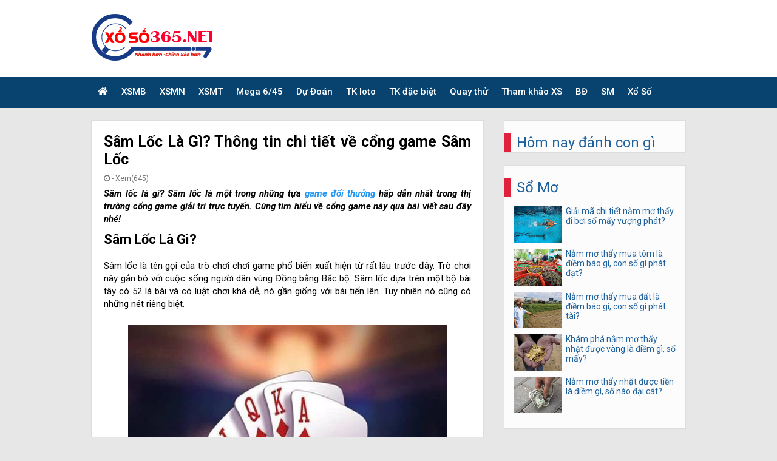

--- FILE ---
content_type: text/html; charset=UTF-8
request_url: https://xsmb365.net/sam-loc-la-gi-thong-tin-ve-cong-game-sam-loc/
body_size: 15649
content:
<!doctype html>
<html lang="vi">
<head>
	<meta charset="UTF-8">
	<meta name="viewport" content="width=device-width, initial-scale=1">
	<link rel="profile" href="https://gmpg.org/xfn/11">
	
	<link href="https://fonts.googleapis.com/css?family=Roboto:100,100i,300,300i,400,400i,500,500i,700,700i,900,900i&display=swap" rel="stylesheet">
	<link rel="stylesheet" href="https://xsmb365.net/wp-content/themes/bongdaxoso/css/font-awesome.min.css" type="text/css">
	<link href="https://xsmb365.net/wp-content/themes/bongdaxoso/css/icon.css" rel="stylesheet"/>
	<link href="https://xsmb365.net/wp-content/themes/bongdaxoso/css/head.css" rel="stylesheet"/>
	<link href="https://xsmb365.net/wp-content/themes/bongdaxoso/css/navigation.css" rel="stylesheet"/>
	<link href="https://xsmb365.net/wp-content/themes/bongdaxoso/css/section.css" rel="stylesheet"/>
	<link href="https://xsmb365.net/wp-content/themes/bongdaxoso/css/article.css" rel="stylesheet"/>
	<link href="https://xsmb365.net/wp-content/themes/bongdaxoso/css/aside.css" rel="stylesheet"/>
	<link href="https://xsmb365.net/wp-content/themes/bongdaxoso/css/form.css" rel="stylesheet"/>
	<link href="https://xsmb365.net/wp-content/themes/bongdaxoso/css/footer.css" rel="stylesheet"/>
	<link href="https://xsmb365.net/wp-content/themes/bongdaxoso/css/table.css" rel="stylesheet"/>
	<link href="https://xsmb365.net/wp-content/themes/bongdaxoso/css/dropdown.css" rel="stylesheet"/>
	<link href="https://xsmb365.net/wp-content/themes/bongdaxoso/css/breadcrumbs.css" rel="stylesheet"/>
	<link href="https://xsmb365.net/wp-content/themes/bongdaxoso/css/pagination.css" rel="stylesheet"/>
	<link href="https://xsmb365.net/wp-content/themes/bongdaxoso/css/custom.css" rel="stylesheet"/>
	<link href="https://xsmb365.net/wp-content/themes/bongdaxoso/css/jquery-ui.css" rel="stylesheet" />
	<link rel="stylesheet" href="https://xsmb365.net/wp-content/themes/bongdaxoso/css/my_custom.css" type="text/css" >

	<meta name='robots' content='index, follow, max-image-preview:large, max-snippet:-1, max-video-preview:-1' />
	<style>img:is([sizes="auto" i], [sizes^="auto," i]) { contain-intrinsic-size: 3000px 1500px }</style>
	
	<!-- This site is optimized with the Yoast SEO Premium plugin v21.5 (Yoast SEO v21.5) - https://yoast.com/wordpress/plugins/seo/ -->
	<title>Sâm Lốc Là Gì? Thông tin chi tiết về cổng game Sâm Lốc</title>
	<meta name="description" content="Sâm lốc là gì? Sâm lốc là một trong những game đổi thưởng hấp dẫn nhất trong thị trường cổng game giải trí trực tuyến." />
	<link rel="canonical" href="https://xsmb365.net/sam-loc-la-gi-thong-tin-ve-cong-game-sam-loc/" />
	<meta property="og:locale" content="vi_VN" />
	<meta property="og:type" content="article" />
	<meta property="og:title" content="Sâm Lốc Là Gì? Thông tin chi tiết về cổng game Sâm Lốc" />
	<meta property="og:description" content="Sâm lốc là gì? Sâm lốc là một trong những game đổi thưởng hấp dẫn nhất trong thị trường cổng game giải trí trực tuyến." />
	<meta property="og:url" content="https://xsmb365.net/sam-loc-la-gi-thong-tin-ve-cong-game-sam-loc/" />
	<meta property="og:site_name" content="xsmb365" />
	<meta property="article:publisher" content="https://facebook.com/" />
	<meta property="article:published_time" content="2022-11-17T01:00:22+00:00" />
	<meta property="article:modified_time" content="2024-06-14T02:48:05+00:00" />
<meta property="og:image:secure_url" content="https://xsmb365.net/wp-content/uploads/2022/11/sam-loc-la-gi.jpg" />
	<meta property="og:image" content="https://xsmb365.net/wp-content/uploads/2022/11/sam-loc-la-gi.jpg" />
	<meta property="og:image:width" content="600" />
	<meta property="og:image:height" content="450" />
	<meta property="og:image:type" content="image/jpeg" />
	<meta name="author" content="dangph" />
	<meta name="twitter:card" content="summary_large_image" />
	<meta name="twitter:label1" content="Được viết bởi" />
	<meta name="twitter:data1" content="dangph" />
	<meta name="twitter:label2" content="Ước tính thời gian đọc" />
	<meta name="twitter:data2" content="6 phút" />
	<script type="application/ld+json" class="yoast-schema-graph">{"@context":"https://schema.org","@graph":[{"@type":"Article","@id":"https://xsmb365.net/sam-loc-la-gi-thong-tin-ve-cong-game-sam-loc/#article","isPartOf":{"@id":"https://xsmb365.net/sam-loc-la-gi-thong-tin-ve-cong-game-sam-loc/"},"author":{"name":"dangph","@id":"https://xsmb365.net/#/schema/person/e517b9c4dcb312d6f066026f907991a8"},"headline":"Sâm Lốc Là Gì? Thông tin chi tiết về cổng game Sâm Lốc","datePublished":"2022-11-17T01:00:22+00:00","dateModified":"2024-06-14T02:48:05+00:00","mainEntityOfPage":{"@id":"https://xsmb365.net/sam-loc-la-gi-thong-tin-ve-cong-game-sam-loc/"},"wordCount":1466,"publisher":{"@id":"https://xsmb365.net/#organization"},"image":{"@id":"https://xsmb365.net/sam-loc-la-gi-thong-tin-ve-cong-game-sam-loc/#primaryimage"},"thumbnailUrl":"https://xsmb365.net/wp-content/uploads/2022/11/sam-loc-la-gi.jpg","articleSection":["Cổng game Online"],"inLanguage":"vi"},{"@type":"WebPage","@id":"https://xsmb365.net/sam-loc-la-gi-thong-tin-ve-cong-game-sam-loc/","url":"https://xsmb365.net/sam-loc-la-gi-thong-tin-ve-cong-game-sam-loc/","name":"Sâm Lốc Là Gì? Thông tin chi tiết về cổng game Sâm Lốc","isPartOf":{"@id":"https://xsmb365.net/#website"},"primaryImageOfPage":{"@id":"https://xsmb365.net/sam-loc-la-gi-thong-tin-ve-cong-game-sam-loc/#primaryimage"},"image":{"@id":"https://xsmb365.net/sam-loc-la-gi-thong-tin-ve-cong-game-sam-loc/#primaryimage"},"thumbnailUrl":"https://xsmb365.net/wp-content/uploads/2022/11/sam-loc-la-gi.jpg","datePublished":"2022-11-17T01:00:22+00:00","dateModified":"2024-06-14T02:48:05+00:00","description":"Sâm lốc là gì? Sâm lốc là một trong những game đổi thưởng hấp dẫn nhất trong thị trường cổng game giải trí trực tuyến.","inLanguage":"vi","potentialAction":[{"@type":"ReadAction","target":["https://xsmb365.net/sam-loc-la-gi-thong-tin-ve-cong-game-sam-loc/"]}]},{"@type":"ImageObject","inLanguage":"vi","@id":"https://xsmb365.net/sam-loc-la-gi-thong-tin-ve-cong-game-sam-loc/#primaryimage","url":"https://xsmb365.net/wp-content/uploads/2022/11/sam-loc-la-gi.jpg","contentUrl":"https://xsmb365.net/wp-content/uploads/2022/11/sam-loc-la-gi.jpg","width":600,"height":450,"caption":"Khái niệm Sâm Lốc Là Gì?"},{"@type":"WebSite","@id":"https://xsmb365.net/#website","url":"https://xsmb365.net/","name":"xsmb365","description":"XSMB365 - KQXSMB 365 - Kết quả xổ số miền Bắc 365 ngày gần nhất","publisher":{"@id":"https://xsmb365.net/#organization"},"potentialAction":[{"@type":"SearchAction","target":{"@type":"EntryPoint","urlTemplate":"https://xsmb365.net/?s={search_term_string}"},"query-input":"required name=search_term_string"}],"inLanguage":"vi"},{"@type":"Organization","@id":"https://xsmb365.net/#organization","name":"xsmb365","url":"https://xsmb365.net/","logo":{"@type":"ImageObject","inLanguage":"vi","@id":"https://xsmb365.net/#/schema/logo/image/","url":"https://xsmb365.net/wp-content/uploads/2021/10/xsmb-365-ngay-1.jpg","contentUrl":"https://xsmb365.net/wp-content/uploads/2021/10/xsmb-365-ngay-1.jpg","width":600,"height":450,"caption":"xsmb365"},"image":{"@id":"https://xsmb365.net/#/schema/logo/image/"},"sameAs":["https://facebook.com/","https://www.linkedin.com/","https://www.pinterest.com/"]},{"@type":"Person","@id":"https://xsmb365.net/#/schema/person/e517b9c4dcb312d6f066026f907991a8","name":"dangph","image":{"@type":"ImageObject","inLanguage":"vi","@id":"https://xsmb365.net/#/schema/person/image/","url":"https://secure.gravatar.com/avatar/f8cd086684d0214d47d5d516a85d27ce?s=96&d=mm&r=g","contentUrl":"https://secure.gravatar.com/avatar/f8cd086684d0214d47d5d516a85d27ce?s=96&d=mm&r=g","caption":"dangph"}}]}</script>
	<!-- / Yoast SEO Premium plugin. -->


<link rel="alternate" type="application/rss+xml" title="Dòng thông tin xsmb365 &raquo;" href="https://xsmb365.net/feed/" />
<link rel="alternate" type="application/rss+xml" title="xsmb365 &raquo; Dòng bình luận" href="https://xsmb365.net/comments/feed/" />
<script>
window._wpemojiSettings = {"baseUrl":"https:\/\/s.w.org\/images\/core\/emoji\/15.0.3\/72x72\/","ext":".png","svgUrl":"https:\/\/s.w.org\/images\/core\/emoji\/15.0.3\/svg\/","svgExt":".svg","source":{"concatemoji":"https:\/\/xsmb365.net\/wp-includes\/js\/wp-emoji-release.min.js?ver=6.7.4"}};
/*! This file is auto-generated */
!function(i,n){var o,s,e;function c(e){try{var t={supportTests:e,timestamp:(new Date).valueOf()};sessionStorage.setItem(o,JSON.stringify(t))}catch(e){}}function p(e,t,n){e.clearRect(0,0,e.canvas.width,e.canvas.height),e.fillText(t,0,0);var t=new Uint32Array(e.getImageData(0,0,e.canvas.width,e.canvas.height).data),r=(e.clearRect(0,0,e.canvas.width,e.canvas.height),e.fillText(n,0,0),new Uint32Array(e.getImageData(0,0,e.canvas.width,e.canvas.height).data));return t.every(function(e,t){return e===r[t]})}function u(e,t,n){switch(t){case"flag":return n(e,"\ud83c\udff3\ufe0f\u200d\u26a7\ufe0f","\ud83c\udff3\ufe0f\u200b\u26a7\ufe0f")?!1:!n(e,"\ud83c\uddfa\ud83c\uddf3","\ud83c\uddfa\u200b\ud83c\uddf3")&&!n(e,"\ud83c\udff4\udb40\udc67\udb40\udc62\udb40\udc65\udb40\udc6e\udb40\udc67\udb40\udc7f","\ud83c\udff4\u200b\udb40\udc67\u200b\udb40\udc62\u200b\udb40\udc65\u200b\udb40\udc6e\u200b\udb40\udc67\u200b\udb40\udc7f");case"emoji":return!n(e,"\ud83d\udc26\u200d\u2b1b","\ud83d\udc26\u200b\u2b1b")}return!1}function f(e,t,n){var r="undefined"!=typeof WorkerGlobalScope&&self instanceof WorkerGlobalScope?new OffscreenCanvas(300,150):i.createElement("canvas"),a=r.getContext("2d",{willReadFrequently:!0}),o=(a.textBaseline="top",a.font="600 32px Arial",{});return e.forEach(function(e){o[e]=t(a,e,n)}),o}function t(e){var t=i.createElement("script");t.src=e,t.defer=!0,i.head.appendChild(t)}"undefined"!=typeof Promise&&(o="wpEmojiSettingsSupports",s=["flag","emoji"],n.supports={everything:!0,everythingExceptFlag:!0},e=new Promise(function(e){i.addEventListener("DOMContentLoaded",e,{once:!0})}),new Promise(function(t){var n=function(){try{var e=JSON.parse(sessionStorage.getItem(o));if("object"==typeof e&&"number"==typeof e.timestamp&&(new Date).valueOf()<e.timestamp+604800&&"object"==typeof e.supportTests)return e.supportTests}catch(e){}return null}();if(!n){if("undefined"!=typeof Worker&&"undefined"!=typeof OffscreenCanvas&&"undefined"!=typeof URL&&URL.createObjectURL&&"undefined"!=typeof Blob)try{var e="postMessage("+f.toString()+"("+[JSON.stringify(s),u.toString(),p.toString()].join(",")+"));",r=new Blob([e],{type:"text/javascript"}),a=new Worker(URL.createObjectURL(r),{name:"wpTestEmojiSupports"});return void(a.onmessage=function(e){c(n=e.data),a.terminate(),t(n)})}catch(e){}c(n=f(s,u,p))}t(n)}).then(function(e){for(var t in e)n.supports[t]=e[t],n.supports.everything=n.supports.everything&&n.supports[t],"flag"!==t&&(n.supports.everythingExceptFlag=n.supports.everythingExceptFlag&&n.supports[t]);n.supports.everythingExceptFlag=n.supports.everythingExceptFlag&&!n.supports.flag,n.DOMReady=!1,n.readyCallback=function(){n.DOMReady=!0}}).then(function(){return e}).then(function(){var e;n.supports.everything||(n.readyCallback(),(e=n.source||{}).concatemoji?t(e.concatemoji):e.wpemoji&&e.twemoji&&(t(e.twemoji),t(e.wpemoji)))}))}((window,document),window._wpemojiSettings);
</script>
<style id='wp-emoji-styles-inline-css'>

	img.wp-smiley, img.emoji {
		display: inline !important;
		border: none !important;
		box-shadow: none !important;
		height: 1em !important;
		width: 1em !important;
		margin: 0 0.07em !important;
		vertical-align: -0.1em !important;
		background: none !important;
		padding: 0 !important;
	}
</style>
<link rel='stylesheet' id='wp-block-library-css' href='https://xsmb365.net/wp-includes/css/dist/block-library/style.min.css?ver=6.7.4' media='all' />
<style id='classic-theme-styles-inline-css'>
/*! This file is auto-generated */
.wp-block-button__link{color:#fff;background-color:#32373c;border-radius:9999px;box-shadow:none;text-decoration:none;padding:calc(.667em + 2px) calc(1.333em + 2px);font-size:1.125em}.wp-block-file__button{background:#32373c;color:#fff;text-decoration:none}
</style>
<style id='global-styles-inline-css'>
:root{--wp--preset--aspect-ratio--square: 1;--wp--preset--aspect-ratio--4-3: 4/3;--wp--preset--aspect-ratio--3-4: 3/4;--wp--preset--aspect-ratio--3-2: 3/2;--wp--preset--aspect-ratio--2-3: 2/3;--wp--preset--aspect-ratio--16-9: 16/9;--wp--preset--aspect-ratio--9-16: 9/16;--wp--preset--color--black: #000000;--wp--preset--color--cyan-bluish-gray: #abb8c3;--wp--preset--color--white: #ffffff;--wp--preset--color--pale-pink: #f78da7;--wp--preset--color--vivid-red: #cf2e2e;--wp--preset--color--luminous-vivid-orange: #ff6900;--wp--preset--color--luminous-vivid-amber: #fcb900;--wp--preset--color--light-green-cyan: #7bdcb5;--wp--preset--color--vivid-green-cyan: #00d084;--wp--preset--color--pale-cyan-blue: #8ed1fc;--wp--preset--color--vivid-cyan-blue: #0693e3;--wp--preset--color--vivid-purple: #9b51e0;--wp--preset--gradient--vivid-cyan-blue-to-vivid-purple: linear-gradient(135deg,rgba(6,147,227,1) 0%,rgb(155,81,224) 100%);--wp--preset--gradient--light-green-cyan-to-vivid-green-cyan: linear-gradient(135deg,rgb(122,220,180) 0%,rgb(0,208,130) 100%);--wp--preset--gradient--luminous-vivid-amber-to-luminous-vivid-orange: linear-gradient(135deg,rgba(252,185,0,1) 0%,rgba(255,105,0,1) 100%);--wp--preset--gradient--luminous-vivid-orange-to-vivid-red: linear-gradient(135deg,rgba(255,105,0,1) 0%,rgb(207,46,46) 100%);--wp--preset--gradient--very-light-gray-to-cyan-bluish-gray: linear-gradient(135deg,rgb(238,238,238) 0%,rgb(169,184,195) 100%);--wp--preset--gradient--cool-to-warm-spectrum: linear-gradient(135deg,rgb(74,234,220) 0%,rgb(151,120,209) 20%,rgb(207,42,186) 40%,rgb(238,44,130) 60%,rgb(251,105,98) 80%,rgb(254,248,76) 100%);--wp--preset--gradient--blush-light-purple: linear-gradient(135deg,rgb(255,206,236) 0%,rgb(152,150,240) 100%);--wp--preset--gradient--blush-bordeaux: linear-gradient(135deg,rgb(254,205,165) 0%,rgb(254,45,45) 50%,rgb(107,0,62) 100%);--wp--preset--gradient--luminous-dusk: linear-gradient(135deg,rgb(255,203,112) 0%,rgb(199,81,192) 50%,rgb(65,88,208) 100%);--wp--preset--gradient--pale-ocean: linear-gradient(135deg,rgb(255,245,203) 0%,rgb(182,227,212) 50%,rgb(51,167,181) 100%);--wp--preset--gradient--electric-grass: linear-gradient(135deg,rgb(202,248,128) 0%,rgb(113,206,126) 100%);--wp--preset--gradient--midnight: linear-gradient(135deg,rgb(2,3,129) 0%,rgb(40,116,252) 100%);--wp--preset--font-size--small: 13px;--wp--preset--font-size--medium: 20px;--wp--preset--font-size--large: 36px;--wp--preset--font-size--x-large: 42px;--wp--preset--spacing--20: 0.44rem;--wp--preset--spacing--30: 0.67rem;--wp--preset--spacing--40: 1rem;--wp--preset--spacing--50: 1.5rem;--wp--preset--spacing--60: 2.25rem;--wp--preset--spacing--70: 3.38rem;--wp--preset--spacing--80: 5.06rem;--wp--preset--shadow--natural: 6px 6px 9px rgba(0, 0, 0, 0.2);--wp--preset--shadow--deep: 12px 12px 50px rgba(0, 0, 0, 0.4);--wp--preset--shadow--sharp: 6px 6px 0px rgba(0, 0, 0, 0.2);--wp--preset--shadow--outlined: 6px 6px 0px -3px rgba(255, 255, 255, 1), 6px 6px rgba(0, 0, 0, 1);--wp--preset--shadow--crisp: 6px 6px 0px rgba(0, 0, 0, 1);}:where(.is-layout-flex){gap: 0.5em;}:where(.is-layout-grid){gap: 0.5em;}body .is-layout-flex{display: flex;}.is-layout-flex{flex-wrap: wrap;align-items: center;}.is-layout-flex > :is(*, div){margin: 0;}body .is-layout-grid{display: grid;}.is-layout-grid > :is(*, div){margin: 0;}:where(.wp-block-columns.is-layout-flex){gap: 2em;}:where(.wp-block-columns.is-layout-grid){gap: 2em;}:where(.wp-block-post-template.is-layout-flex){gap: 1.25em;}:where(.wp-block-post-template.is-layout-grid){gap: 1.25em;}.has-black-color{color: var(--wp--preset--color--black) !important;}.has-cyan-bluish-gray-color{color: var(--wp--preset--color--cyan-bluish-gray) !important;}.has-white-color{color: var(--wp--preset--color--white) !important;}.has-pale-pink-color{color: var(--wp--preset--color--pale-pink) !important;}.has-vivid-red-color{color: var(--wp--preset--color--vivid-red) !important;}.has-luminous-vivid-orange-color{color: var(--wp--preset--color--luminous-vivid-orange) !important;}.has-luminous-vivid-amber-color{color: var(--wp--preset--color--luminous-vivid-amber) !important;}.has-light-green-cyan-color{color: var(--wp--preset--color--light-green-cyan) !important;}.has-vivid-green-cyan-color{color: var(--wp--preset--color--vivid-green-cyan) !important;}.has-pale-cyan-blue-color{color: var(--wp--preset--color--pale-cyan-blue) !important;}.has-vivid-cyan-blue-color{color: var(--wp--preset--color--vivid-cyan-blue) !important;}.has-vivid-purple-color{color: var(--wp--preset--color--vivid-purple) !important;}.has-black-background-color{background-color: var(--wp--preset--color--black) !important;}.has-cyan-bluish-gray-background-color{background-color: var(--wp--preset--color--cyan-bluish-gray) !important;}.has-white-background-color{background-color: var(--wp--preset--color--white) !important;}.has-pale-pink-background-color{background-color: var(--wp--preset--color--pale-pink) !important;}.has-vivid-red-background-color{background-color: var(--wp--preset--color--vivid-red) !important;}.has-luminous-vivid-orange-background-color{background-color: var(--wp--preset--color--luminous-vivid-orange) !important;}.has-luminous-vivid-amber-background-color{background-color: var(--wp--preset--color--luminous-vivid-amber) !important;}.has-light-green-cyan-background-color{background-color: var(--wp--preset--color--light-green-cyan) !important;}.has-vivid-green-cyan-background-color{background-color: var(--wp--preset--color--vivid-green-cyan) !important;}.has-pale-cyan-blue-background-color{background-color: var(--wp--preset--color--pale-cyan-blue) !important;}.has-vivid-cyan-blue-background-color{background-color: var(--wp--preset--color--vivid-cyan-blue) !important;}.has-vivid-purple-background-color{background-color: var(--wp--preset--color--vivid-purple) !important;}.has-black-border-color{border-color: var(--wp--preset--color--black) !important;}.has-cyan-bluish-gray-border-color{border-color: var(--wp--preset--color--cyan-bluish-gray) !important;}.has-white-border-color{border-color: var(--wp--preset--color--white) !important;}.has-pale-pink-border-color{border-color: var(--wp--preset--color--pale-pink) !important;}.has-vivid-red-border-color{border-color: var(--wp--preset--color--vivid-red) !important;}.has-luminous-vivid-orange-border-color{border-color: var(--wp--preset--color--luminous-vivid-orange) !important;}.has-luminous-vivid-amber-border-color{border-color: var(--wp--preset--color--luminous-vivid-amber) !important;}.has-light-green-cyan-border-color{border-color: var(--wp--preset--color--light-green-cyan) !important;}.has-vivid-green-cyan-border-color{border-color: var(--wp--preset--color--vivid-green-cyan) !important;}.has-pale-cyan-blue-border-color{border-color: var(--wp--preset--color--pale-cyan-blue) !important;}.has-vivid-cyan-blue-border-color{border-color: var(--wp--preset--color--vivid-cyan-blue) !important;}.has-vivid-purple-border-color{border-color: var(--wp--preset--color--vivid-purple) !important;}.has-vivid-cyan-blue-to-vivid-purple-gradient-background{background: var(--wp--preset--gradient--vivid-cyan-blue-to-vivid-purple) !important;}.has-light-green-cyan-to-vivid-green-cyan-gradient-background{background: var(--wp--preset--gradient--light-green-cyan-to-vivid-green-cyan) !important;}.has-luminous-vivid-amber-to-luminous-vivid-orange-gradient-background{background: var(--wp--preset--gradient--luminous-vivid-amber-to-luminous-vivid-orange) !important;}.has-luminous-vivid-orange-to-vivid-red-gradient-background{background: var(--wp--preset--gradient--luminous-vivid-orange-to-vivid-red) !important;}.has-very-light-gray-to-cyan-bluish-gray-gradient-background{background: var(--wp--preset--gradient--very-light-gray-to-cyan-bluish-gray) !important;}.has-cool-to-warm-spectrum-gradient-background{background: var(--wp--preset--gradient--cool-to-warm-spectrum) !important;}.has-blush-light-purple-gradient-background{background: var(--wp--preset--gradient--blush-light-purple) !important;}.has-blush-bordeaux-gradient-background{background: var(--wp--preset--gradient--blush-bordeaux) !important;}.has-luminous-dusk-gradient-background{background: var(--wp--preset--gradient--luminous-dusk) !important;}.has-pale-ocean-gradient-background{background: var(--wp--preset--gradient--pale-ocean) !important;}.has-electric-grass-gradient-background{background: var(--wp--preset--gradient--electric-grass) !important;}.has-midnight-gradient-background{background: var(--wp--preset--gradient--midnight) !important;}.has-small-font-size{font-size: var(--wp--preset--font-size--small) !important;}.has-medium-font-size{font-size: var(--wp--preset--font-size--medium) !important;}.has-large-font-size{font-size: var(--wp--preset--font-size--large) !important;}.has-x-large-font-size{font-size: var(--wp--preset--font-size--x-large) !important;}
:where(.wp-block-post-template.is-layout-flex){gap: 1.25em;}:where(.wp-block-post-template.is-layout-grid){gap: 1.25em;}
:where(.wp-block-columns.is-layout-flex){gap: 2em;}:where(.wp-block-columns.is-layout-grid){gap: 2em;}
:root :where(.wp-block-pullquote){font-size: 1.5em;line-height: 1.6;}
</style>
<link rel='stylesheet' id='xoso360-style-css' href='https://xsmb365.net/wp-content/themes/bongdaxoso/style.css?ver=1.0.0' media='all' />
<script src="https://xsmb365.net/wp-includes/js/jquery/jquery.min.js?ver=3.7.1" id="jquery-core-js"></script>
<script src="https://xsmb365.net/wp-includes/js/jquery/jquery-migrate.min.js?ver=3.4.1" id="jquery-migrate-js"></script>
<link rel="https://api.w.org/" href="https://xsmb365.net/wp-json/" /><link rel="alternate" title="JSON" type="application/json" href="https://xsmb365.net/wp-json/wp/v2/posts/1704" /><link rel="EditURI" type="application/rsd+xml" title="RSD" href="https://xsmb365.net/xmlrpc.php?rsd" />
<meta name="generator" content="WordPress 6.7.4" />
<link rel='shortlink' href='https://xsmb365.net/?p=1704' />
<link rel="alternate" title="oNhúng (JSON)" type="application/json+oembed" href="https://xsmb365.net/wp-json/oembed/1.0/embed?url=https%3A%2F%2Fxsmb365.net%2Fsam-loc-la-gi-thong-tin-ve-cong-game-sam-loc%2F" />
<link rel="alternate" title="oNhúng (XML)" type="text/xml+oembed" href="https://xsmb365.net/wp-json/oembed/1.0/embed?url=https%3A%2F%2Fxsmb365.net%2Fsam-loc-la-gi-thong-tin-ve-cong-game-sam-loc%2F&#038;format=xml" />
<link rel="icon" href="https://xsmb365.net/wp-content/uploads/2021/10/cropped-apple-touch-icon-32x32.png" sizes="32x32" />
<link rel="icon" href="https://xsmb365.net/wp-content/uploads/2021/10/cropped-apple-touch-icon-192x192.png" sizes="192x192" />
<link rel="apple-touch-icon" href="https://xsmb365.net/wp-content/uploads/2021/10/cropped-apple-touch-icon-180x180.png" />
<meta name="msapplication-TileImage" content="https://xsmb365.net/wp-content/uploads/2021/10/cropped-apple-touch-icon-270x270.png" />
	<script type="text/javascript">window.mobileAndTabletcheck = function () { var a = false; (function (b) { if (/(android|bb\d+|meego).+mobile|avantgo|bada\/|blackberry|blazer|compal|elaine|fennec|hiptop|iemobile|ip(hone|od)|iris|kindle|lge |maemo|midp|mmp|mobile.+firefox|netfront|opera m(ob|in)i|palm( os)?|phone|p(ixi|re)\/|plucker|pocket|psp|series(4|6)0|symbian|treo|up\.(browser|link)|vodafone|wap|windows ce|xda|xiino|android|playbook|silk/i.test(b) || /6310|6590|3gso|4thp|50[1-6]i|770s|802s|a wa|abac|ac(er|oo|s\-)|ai(ko|rn)|al(av|ca|co)|amoi|an(ex|ny|yw)|aptu|ar(ch|go)|as(te|us)|attw|au(di|\-m|r |s )|avan|be(ck|ll|nq)|bi(lb|rd)|bl(ac|az)|br(e|v)w|bumb|bw\-(n|u)|c55\/|capi|ccwa|cdm\-|cell|chtm|cldc|cmd\-|co(mp|nd)|craw|da(it|ll|ng)|dbte|dc\-s|devi|dica|dmob|do(c|p)o|ds(12|\-d)|el(49|ai)|em(l2|ul)|er(ic|k0)|esl8|ez([4-7]0|os|wa|ze)|fetc|fly(\-|_)|g1 u|g560|gene|gf\-5|g\-mo|go(\.w|od)|gr(ad|un)|haie|hcit|hd\-(m|p|t)|hei\-|hi(pt|ta)|hp( i|ip)|hs\-c|ht(c(\-| |_|a|g|p|s|t)|tp)|hu(aw|tc)|i\-(20|go|ma)|i230|iac( |\-|\/)|ibro|idea|ig01|ikom|im1k|inno|ipaq|iris|ja(t|v)a|jbro|jemu|jigs|kddi|keji|kgt( |\/)|klon|kpt |kwc\-|kyo(c|k)|le(no|xi)|lg( g|\/(k|l|u)|50|54|\-[a-w])|libw|lynx|m1\-w|m3ga|m50\/|ma(te|ui|xo)|mc(01|21|ca)|m\-cr|me(rc|ri)|mi(o8|oa|ts)|mmef|mo(01|02|bi|de|do|t(\-| |o|v)|zz)|mt(50|p1|v )|mwbp|mywa|n10[0-2]|n20[2-3]|n30(0|2)|n50(0|2|5)|n7(0(0|1)|10)|ne((c|m)\-|on|tf|wf|wg|wt)|nok(6|i)|nzph|o2im|op(ti|wv)|oran|owg1|p800|pan(a|d|t)|pdxg|pg(13|\-([1-8]|c))|phil|pire|pl(ay|uc)|pn\-2|po(ck|rt|se)|prox|psio|pt\-g|qa\-a|qc(07|12|21|32|60|\-[2-7]|i\-)|qtek|r380|r600|raks|rim9|ro(ve|zo)|s55\/|sa(ge|ma|mm|ms|ny|va)|sc(01|h\-|oo|p\-)|sdk\/|se(c(\-|0|1)|47|mc|nd|ri)|sgh\-|shar|sie(\-|m)|sk\-0|sl(45|id)|sm(al|ar|b3|it|t5)|so(ft|ny)|sp(01|h\-|v\-|v )|sy(01|mb)|t2(18|50)|t6(00|10|18)|ta(gt|lk)|tcl\-|tdg\-|tel(i|m)|tim\-|t\-mo|to(pl|sh)|ts(70|m\-|m3|m5)|tx\-9|up(\.b|g1|si)|utst|v400|v750|veri|vi(rg|te)|vk(40|5[0-3]|\-v)|vm40|voda|vulc|vx(52|53|60|61|70|80|81|83|85|98)|w3c(\-| )|webc|whit|wi(g |nc|nw)|wmlb|wonu|x700|yas\-|your|zeto|zte\-/i.test(b.substr(0, 4))) { a = true } })(navigator.userAgent || navigator.vendor || window.opera); return a };</script>
	<!-- Global site tag (gtag.js) - Google Analytics -->
<script async src="https://www.googletagmanager.com/gtag/js?id=UA-209506185-1"></script>
<script>
  window.dataLayer = window.dataLayer || [];
  function gtag(){dataLayer.push(arguments);}
  gtag('js', new Date());

  gtag('config', 'UA-209506185-1');
</script>
<meta name="google-site-verification" content="6TtjG6EiteStd3ILKdMOCcCVqt1TZwGrK-00uotcM5s" />
</head>

<body class="post-template-default single single-post postid-1704 single-format-standard wp-custom-logo no-sidebar">
	<div class="container">
		<header class="header">
			<!-- Bengin header-content -->
			<div class="header-content" id="show_hide">
				<div class="main-content">
					<div class="header-left">
						<a href="https://xsmb365.net">
							<img class="thumblogo" src="https://xsmb365.net/wp-content/uploads/2021/10/365555.png" alt="xsmb365" />
						</a>
					</div>
					<div class="header-right hide">
											</div>
				</div>
			</div>
			<!-- End header-content -->
			<!-- Bengin nav-main -->
			<nav class="nav-main">
				<a id="openPageslide" class="show_hide_menu" href="#pageslide"><span></span><span></span><span></span></a>
				<div id="pageslide" class="navBox">
					<ul class="main-content">
<li class="menu_item_1"><a href="https://xsmb365.net/" title="Xổ số" class="menu_link_1 fa fa-home iconhome"></a></li>
<li class="menu_item_1">
<a class="menu_link_1 " href="https://xsmb365.net/ket-qua-xo-so-mien-bac/"> XSMB</a><i class="fa fa-angle-down icon_down_link"></i>
<ul class="dropNav_2sub">
<li class="menu_item_2sub"><a class="menu_link_2sub" href="https://xsmb365.net/xsmb-100-ngay/">XSMB 100 Ngày</a></li>

<li class="menu_item_2sub"><a class="menu_link_2sub" href="https://xsmb365.net/xsmb-90-ngay/">XSMB 90 Ngày</a></li>

<li class="menu_item_2sub"><a class="menu_link_2sub" href="https://xsmb365.net/xsmb-60-ngay/">XSMB 60 Ngày</a></li>

<li class="menu_item_2sub"><a class="menu_link_2sub" href="https://xsmb365.net/xsmb-30-ngay/">XSMB 30 Ngày</a></li>
</ul>
</li>
<li class="menu_item_1">
<a class="menu_link_1 " href="https://xsmb365.net/ket-qua-xo-so-mien-nam/"> XSMN</a><i class="fa fa-angle-down icon_down_link"></i>
<ul class="dropNav_2sub">
<li class="menu_item_2sub"><a class="menu_link_2sub" href="https://xsmb365.net/xsmn-100-ngay/">XSMN 100 Ngày</a></li>

<li class="menu_item_2sub"><a class="menu_link_2sub" href="https://xsmb365.net/xsmn-90-ngay/">XSMN 90 Ngày</a></li>

<li class="menu_item_2sub"><a class="menu_link_2sub" href="https://xsmb365.net/xsmn-60-ngay/">XSMN 60 Ngày</a></li>

<li class="menu_item_2sub"><a class="menu_link_2sub" href="https://xsmb365.net/xsmn-30-ngay/">XSMN 30 Ngày</a></li>
</ul>
</li>
<li class="menu_item_1">
<a class="menu_link_1 " href="https://xsmb365.net/ket-qua-xo-so-mien-trung/"> XSMT</a><i class="fa fa-angle-down icon_down_link"></i>
<ul class="dropNav_2sub">
<li class="menu_item_2sub"><a class="menu_link_2sub" href="https://xsmb365.net/xsmt-100-ngay/">XSMT 100 Ngày</a></li>

<li class="menu_item_2sub"><a class="menu_link_2sub" href="https://xsmb365.net/xsmt-90-ngay/">XSMT 90 Ngày</a></li>

<li class="menu_item_2sub"><a class="menu_link_2sub" href="https://xsmb365.net/xsmt-60-ngay/">XSMT 60 Ngày</a></li>

<li class="menu_item_2sub"><a class="menu_link_2sub" href="https://xsmb365.net/xsmt-30-ngay/">XSMT 30 Ngày</a></li>
</ul>
</li>
<li class="menu_item_1">
<a class="menu_link_1 " href="https://xsmb365.net/xo-so-mega-6-45/"> Mega 6/45</a><i class="fa fa-angle-down icon_down_link"></i>
<ul class="dropNav_2sub">
<li class="menu_item_2sub"><a class="menu_link_2sub" href="https://xsmb365.net/ket-qua-xo-so-max-4d-vielott/">Điện Toán Max4D</a></li>

<li class="menu_item_2sub"><a class="menu_link_2sub" href="https://xsmb365.net/ket-qua-xo-so-dien-toan-power-6-55/">Điện Toán Power 6/55</a></li>
</ul>
</li>
<li class="menu_item_1"><a class="menu_link_1 " href="https://xsmb365.net/du-doan-ket-qua-xo-so-ba-mien/"> Dự Đoán</a></li>
<li class="menu_item_1">
<a class="menu_link_1 " href="https://xsmb365.net/thong-ke-cap-so-loto/"> TK loto</a><i class="fa fa-angle-down icon_down_link"></i>
<ul class="dropNav_2sub">
<li class="menu_item_2sub"><a class="menu_link_2sub" href="https://xsmb365.net/thong-ke-dau-duoi-loto/">TK đầu đuôi loto</a></li>

<li class="menu_item_2sub"><a class="menu_link_2sub" href="https://xsmb365.net/thong-ke-lo-roi-mb/">TK lô rơi</a></li>

<li class="menu_item_2sub"><a class="menu_link_2sub" href="https://xsmb365.net/thong-ke-tan-suat-nhip-loto/">Tk tần suất nhịp loto</a></li>
</ul>
</li>
<li class="menu_item_1">
<a class="menu_link_1 " href="https://xsmb365.net/thong-ke-giai-dac-biet-xsmb/"> TK đặc biệt</a><i class="fa fa-angle-down icon_down_link"></i>
<ul class="dropNav_2sub">
<li class="menu_item_2sub"><a class="menu_link_2sub" href="https://xsmb365.net/thong-ke-bang-chan-le-dac-biet/">Tk chẵn lẻ đặc biệt</a></li>

<li class="menu_item_2sub"><a class="menu_link_2sub" href="https://xsmb365.net/thong-ke-bang-dac-biet-dau-duoi/">Tk đặc biệt đầu đuôi</a></li>
</ul>
</li>
<li class="menu_item_1">
<a class="menu_link_1 " href="https://xsmb365.net/quay-thu-xsmb/"> Quay thử</a><i class="fa fa-angle-down icon_down_link"></i>
<ul class="dropNav_2sub">
<li class="menu_item_2sub"><a class="menu_link_2sub" href="https://xsmb365.net/quay-thu-xsmn/">Quay thử MN</a></li>

<li class="menu_item_2sub"><a class="menu_link_2sub" href="https://xsmb365.net/quay-thu-xsmt/">Quay thử MT</a></li>
</ul>
</li>
<li class="menu_item_1"><a class="menu_link_1 " href="https://xsmb365.net/nhan-dinh-xo-so/"> Tham khảo XS</a></li>
<li class="menu_item_1"><a class="menu_link_1 " href="https://xsmb365.net/bong-da/"> BĐ</a></li>
<li class="menu_item_1"><a class="menu_link_1 " href="https://xsmb365.net/so-mo-lo-to/"> SM</a></li>
<li class="menu_item_1"><a class="menu_link_1 " href="https://xsmb365.net/kinh-nghiem-xo-so/"> Xổ Số</a></li>
</ul>
				</div>
			</nav>
			<!-- End nav-main -->
		</header>
		<!--<nav class="ul-nav">
			<ul class="ul-navbar">
							</ul>
		</nav>-->
		<main class="main">
			<div class="main-content"><div class="content">
	<section class="section">
		<div class="boxs_content fix_img">
			<article class="the-post">
				<div class="post-inner">
					<h1 class="entry-title">Sâm Lốc Là Gì? Thông tin chi tiết về cổng game Sâm Lốc</h1>
										<div class="post-meta"><i class="fa fa-clock-o icontime"></i> - Xem(645)</div>
					<div class="entry">
						<p style="text-align: justify;"><b><i>Sâm lốc là gì? Sâm lốc là một trong những tựa </i></b><a href="https://www.inmoji.com/cong-game-doi-thuong"><b><i>game đổi thưởng</i></b></a><b><i> hấp dẫn nhất trong thị trường cổng game giải trí trực tuyến. Cùng tìm hiểu về cổng game này qua bài viết sau đây nhé!</i></b></p>
<h2 style="text-align: justify;"><span style="font-size: 14pt;"><b>Sâm Lốc Là Gì?</b></span></h2>
<p style="text-align: justify;"><span style="font-weight: 400;">Sâm lốc là tên gọi của trò chơi chơi game phổ biến xuất hiện từ rất lâu trước đây. Trò chơi này gắn bó với cuộc sống người dân vùng Đồng bằng Bắc bộ. Sâm lốc dựa trên một bộ bài tây có 52 lá bài và có luật chơi khá dễ, nó gần giống với bài tiến lên. Tuy nhiên nó cũng có những nét riêng biệt.</span></p>
<figure id="attachment_1706" aria-describedby="caption-attachment-1706" style="width: 600px" class="wp-caption aligncenter"><img fetchpriority="high" decoding="async" class="size-full wp-image-1706" src="https://xsmb365.net/wp-content/uploads/2022/11/sam-loc-la-gi.jpg" alt="Sâm Lốc Là Gì?" width="600" height="450" /><figcaption id="caption-attachment-1706" class="wp-caption-text">Khái niệm Sâm Lốc Là Gì?</figcaption></figure>
<h2 style="text-align: justify;"><span style="font-size: 14pt;"><b>Cách chơi game Sâm Lốc</b></span></h2>
<p style="text-align: justify;"><span style="font-weight: 400;">Cách chơi Sâm lốc khá đơn giản và rất dễ tìm hiểu. Dưới đây là cách chơi chi tiết bộ môn Sâm Lốc: </span></p>
<p style="text-align: justify;"><b><i>Bước 1: Chia bài</i></b></p>
<p style="text-align: justify;"><span style="font-weight: 400;">Dealer sẽ chia cho mỗi người chơi 10 quân bài, quân bài được chia ngược theo chiều kim đồng hồ.</span></p>
<p style="text-align: justify;"><b><i>Bước 2: chơi game</i></b></p>
<p style="text-align: justify;"><span style="font-weight: 400;">Sau khi chia bài xong, người chơi nào giữ quân bài nhỏ nhất sẽ được đánh trước ở ván đầu tiên. Từ ván thứ 2 thì người về nhất ván trước sẽ có quyền đánh trước. </span></p>
<p style="text-align: justify;"><span style="font-weight: 400;">Người đánh đầu tiên sẽ hạ 1 quân bài xuống, người sau phải dùng quân bài lớn hơn để chặn quân bài đó. Nếu người đầu tiên đánh đôi thì người sau cũng phải chặn bằng đôi, sảnh chặn sảnh, sám chặn sám, tứ quý chặt tứ quý.</span></p>
<p style="text-align: justify;"><span style="font-weight: 400;">Người chơi trước đánh nhưng người chơi sau không chặn được thì sẽ bỏ qua. Ở trường hợp này người chơi này sẽ được phép đánh quân bài khác để bắt đầu vòng mới. Vòng chơi sẽ tiếp tục diễn ra theo chiều ngược kim đồng hồ.</span></p>
<p style="text-align: justify;"><span style="font-weight: 400;">Cho đến khi có người chơi còn 1 lá bài duy nhất sẽ thông báo với cả làng. Những người chơi phía sau phải chặn được quân bài cuối cùng này. Nếu không có ai chặn được thì người chơi kia sẽ về nhất. Nếu người chơi sau có bài cao hơn chặn được quân bài cuối cùng của người trước nhưng không chặn thì họ sẽ bị phạt đền.</span></p>
<p style="text-align: justify;"><span style="font-weight: 400;">Sâm Lốc có đặc điểm nổi bật đó là nếu đánh quân 2 cuối cùng sẽ bị thối. Vì vậy khi chơi bạn nên đánh quân 2 trước khi ván Sám kết thúc.</span></p>
<figure id="attachment_1705" aria-describedby="caption-attachment-1705" style="width: 600px" class="wp-caption aligncenter"><img decoding="async" class="size-full wp-image-1705" src="https://xsmb365.net/wp-content/uploads/2022/11/cach-choi-sam-loc.jpg" alt="Cách chơi game Sâm Lốc" width="600" height="450" /><figcaption id="caption-attachment-1705" class="wp-caption-text">Cách chơi game Sâm Lốc</figcaption></figure>
<p style="text-align: justify;"><b><i>Bước 3: Phân chia thắng thua </i></b></p>
<p style="text-align: justify;"><span style="font-weight: 400;">Trong cổng game Sâm Lốc nếu người chơi đánh hết các quân bài trên tay của mình thì sẽ giành chiến thắng. Những người còn lại sẽ là người thua cuộc.</span></p>
<p style="text-align: justify;"><span style="font-weight: 400;">– 1 quân bài lẻ còn lại sẽ là 1 cược.</span></p>
<p style="text-align: justify;"><span style="font-weight: 400;">– Ăn trắng người chơi khác sẽ nhận 20 lần tiền cược.</span></p>
<p style="text-align: justify;"><span style="font-weight: 400;">– Thối 1 thua 15 cược.</span></p>
<p style="text-align: justify;"><span style="font-weight: 400;">– Cóng thua 15 cược cộng với Heo hàng.</span></p>
<p style="text-align: justify;"><span style="font-weight: 400;">– Tứ quý chặn 2 sẽ mất đi 15 cược/quân 2.</span></p>
<p style="text-align: justify;"><span style="font-weight: 400;">– Tứ quý chặt tứ quý sẽ mất đi 15 cược/tứ quý.</span></p>
<p style="text-align: justify;"><span style="font-weight: 400;">– Chặt chồng: 15 cược nhân số lượng chồng bị chặt.</span></p>
<p style="text-align: justify;"><span style="font-weight: 400;">Trường hợp chơi kiểu hô Sâm, ngoài cách tính điểm thắng thua kể trên thì cũng có thể tính điểm theo những cách như sau:</span></p>
<p style="text-align: justify;"><span style="font-weight: 400;">– Báo sâm thành công thì người thắng sẽ nhận được 20 lần tiền cược.</span></p>
<p style="text-align: justify;"><span style="font-weight: 400;">– Cược đền sâm: Khi hô sâm mà bị chặn bài thì người chơi sẽ mất 20 lần tiền cược cho người chặn.</span></p>
<h2 style="text-align: justify;"><span style="font-size: 14pt;"><b>Một số thuật ngữ thường gặp khi chơi Sâm lốc</b></span></h2>
<p style="text-align: justify;"><span style="font-weight: 400;">Sâm Lốc cũng có những thuật ngữ riêng để người chơi áp dụng. Dưới đây là những thuật ngữ cơ bản trong game Sâm Lốc mà bạn cần nắm rõ. </span></p>
<h3 style="text-align: justify;"><b>Ăn trắng</b></h3>
<p style="text-align: justify;"><span style="font-weight: 400;">Ăn trắng là người tham gia chơi có một bộ bài quá mạnh họ không cần đánh quân bài nào cũng có thể chiến thắng. Bộ bài của các bạn được tính là ăn trắng khi có các tập hợp sau:</span></p>
<p style="text-align: justify;"><span style="font-weight: 400;">&#8211; 10 lá bài được chia cùng màu là đen hoặc đỏ.</span></p>
<p style="text-align: justify;"><span style="font-weight: 400;">&#8211; Sở hữu sảnh liên tiếp gồm 10 lá.</span></p>
<p style="text-align: justify;"><span style="font-weight: 400;">&#8211; Sở hữu tứ quý 2 hoặc 5 đôi hoặc là 3 sám cô.</span></p>
<p style="text-align: justify;"><span style="font-weight: 400;">&#8211; Sâm nghèo cũng là một thuật ngữ ăn trắng khi bộ bài của bạn không có J,Q,K.</span></p>
<p style="text-align: justify;"><span style="font-weight: 400;"> Thứ tự từ cao đến thấp ưu tiên để báo ăn trắng trong Sâm Lốc là Sảnh Rồng tiếp đến Tứ quý 2 tiếp đến Đồng chất đồng màu tiếp đến 3 sám cô và cuối cùng là 5 đôi. Lúc này người nào ăn trắng, tất cả bài của người tham gia chơi sẽ bị cóng. Họ sẽ mất tiền cược do không đánh được quân bài nào.</span></p>
<h3 style="text-align: justify;"><b>Xin làng </b></h3>
<p style="text-align: justify;"><span style="font-weight: 400;">Đây là một điểm khác biệt giữa Sâm Lốc so với những cổng game khác. Xin làng là khi người chơi cảm thấy các quân bài của mình quá mạnh. Những người chơi khác không thể nào cướp vị trí chiến thắng của mình sẽ cướp cái.</span></p>
<p style="text-align: justify;"><span style="font-weight: 400;">Khi có người tham gia cướp cái hay xin làng thì người chơi sẽ được ưu tiên chơi game trước. Những cược thủ khác sẽ chặn lần lượt các quân bài của người này. Nếu họ vượt qua tất cả những người chặn khác thì họ sẽ là người về nhất. Nếu không chặn được thì họ sẽ phải đền làng.</span></p>
<p style="text-align: justify;"><span style="font-weight: 400;">Trên đây là những thông tin chi tiết về </span><b><i>Sâm lốc là gì</i></b><span style="font-weight: 400;"> mà chúng tôi cập nhật đến cho bạn đọc tham khảo. Cảm ơn bạn đọc đã quan tâm, theo dõi bài viết này.</span></p>
<p style="font-weight: bold;font-style: italic;">"Cổng game online cung cấp thông tin và nội dung giải trí đa dạng, tuy nhiên, thông tin này chỉ mang tính chất tham khảo và không nên được xem là lời khuyên hoặc định hướng cho việc ra quyết định. Người chơi nên cẩn trọng và tự chủ trong việc tham gia các trò chơi, đồng thời đảm bảo tuân thủ các quy định pháp lý và an toàn khi sử dụng dịch vụ."</p>					</div>
					<div class="post_relation">
						<ul>
							<li class="widget-title"><span class="title-wg">Tin liên quan: </span></li>
															<li class="item_list_relation"><i class="fa fa-reply iconlink"></i><a href="https://xsmb365.net/choi-bai-ma-soi-chi-tiet/" title="thông tin bài ma sói chi tiết từ A đến Z">thông tin bài ma sói chi tiết từ A đến Z</a></li>
															<li class="item_list_relation"><i class="fa fa-reply iconlink"></i><a href="https://xsmb365.net/thong-tin-choi-bai-pokemon/" title="Tìm hiểu về thông tin game pokemon đơn giản, dễ hiểu">Tìm hiểu về thông tin game pokemon đơn giản, dễ hiểu</a></li>
															<li class="item_list_relation"><i class="fa fa-reply iconlink"></i><a href="https://xsmb365.net/meo-choi-game-xep-bai-nhen/" title="Mẹo chơi game xếp bài nhện chi tiết cho người mới">Mẹo chơi game xếp bài nhện chi tiết cho người mới</a></li>
															<li class="item_list_relation"><i class="fa fa-reply iconlink"></i><a href="https://xsmb365.net/luat-choi-bai-uno-co-ban/" title="Luật chơi game UNO cơ bản, cách chơi game Uno chi tiết">Luật chơi game UNO cơ bản, cách chơi game Uno chi tiết</a></li>
															<li class="item_list_relation"><i class="fa fa-reply iconlink"></i><a href="https://xsmb365.net/mo-thay-cho-can-danh-con-gi/" title="Mơ thấy chó cắn đánh con gì? điềm báo tốt hay xấu?">Mơ thấy chó cắn đánh con gì? điềm báo tốt hay xấu?</a></li>
													</ul>
					</div>
				</div>
			</article>
		</div>
	</section>
</div>
<!-- include right-->
<aside class="sidebar-300">
	<div class="widget">		
		<div class="widget-container">
			<div class="widget-title">
				<div class="title-wg sitebar_h3"><a href="https://xsmb365.net/hom-nay-danh-con-gi-danh-so-may/" title="Hôm nay đánh con gì">Hôm nay đánh con gì</a></div>
			</div>
		</div>
	</div>
	<div class="widget">		<div class="widget-container">
		<div class="widget-title">
			<div class="title-wg sitebar_h3"><a href="https://xsmb365.net/so-mo-lo-to/">Sổ Mơ</a></div>
		</div>
		<ul class="pading15">
					<li class="item-list wg">
				<img width="600" height="450" src="https://xsmb365.net/wp-content/uploads/2026/01/mo-thay-boi-trong-nuoc-1.jpg" class="img_sidebar wp-post-image" alt="Giải mã chi tiết nằm mơ thấy đi bơi số mấy vượng phát?" title="Giải mã chi tiết nằm mơ thấy đi bơi số mấy vượng phát?" decoding="async" loading="lazy" />				<a href="https://xsmb365.net/chi-tiet-nam-mo-thay-di-boi-so-may-vuong-phat/" class="cat_sidebar" title="Giải mã chi tiết nằm mơ thấy đi bơi số mấy vượng phát?">Giải mã chi tiết nằm mơ thấy đi bơi số mấy vượng phát?</a>
			</li>
					<li class="item-list wg">
				<img width="600" height="450" src="https://xsmb365.net/wp-content/uploads/2026/01/mo-thay-mua-tom-1-1.jpg" class="img_sidebar wp-post-image" alt="Nằm mơ thấy mua tôm là điềm báo gì, con số gì phát đạt?" title="Nằm mơ thấy mua tôm là điềm báo gì, con số gì phát đạt?" decoding="async" loading="lazy" />				<a href="https://xsmb365.net/nam-mo-thay-mua-tom-la-diem-bao-gi/" class="cat_sidebar" title="Nằm mơ thấy mua tôm là điềm báo gì, con số gì phát đạt?">Nằm mơ thấy mua tôm là điềm báo gì, con số gì phát đạt?</a>
			</li>
					<li class="item-list wg">
				<img width="600" height="450" src="https://xsmb365.net/wp-content/uploads/2026/01/mo-thay-mua-dat-1.jpg" class="img_sidebar wp-post-image" alt="Nằm mơ thấy mua đất là điềm báo gì, con số gì phát tài?" title="Nằm mơ thấy mua đất là điềm báo gì, con số gì phát tài?" decoding="async" loading="lazy" />				<a href="https://xsmb365.net/nam-mo-thay-mua-dat-la-diem-bao-gi/" class="cat_sidebar" title="Nằm mơ thấy mua đất là điềm báo gì, con số gì phát tài?">Nằm mơ thấy mua đất là điềm báo gì, con số gì phát tài?</a>
			</li>
					<li class="item-list wg">
				<img width="600" height="450" src="https://xsmb365.net/wp-content/uploads/2026/01/mo-thay-nhat-duoc-vang.jpg" class="img_sidebar wp-post-image" alt="Khám phá nằm mơ thấy nhặt được vàng là điềm gì, số mấy?" title="Khám phá nằm mơ thấy nhặt được vàng là điềm gì, số mấy?" decoding="async" loading="lazy" />				<a href="https://xsmb365.net/nam-mo-thay-nhat-duoc-vang-la-diem-gi-so-may/" class="cat_sidebar" title="Khám phá nằm mơ thấy nhặt được vàng là điềm gì, số mấy?">Khám phá nằm mơ thấy nhặt được vàng là điềm gì, số mấy?</a>
			</li>
					<li class="item-list wg">
				<img width="600" height="450" src="https://xsmb365.net/wp-content/uploads/2025/12/mo-thay-nhat-duoc-tien-1.jpg" class="img_sidebar wp-post-image" alt="Nằm mơ thấy nhặt được tiền là điềm gì, số nào đại cát?" title="Nằm mơ thấy nhặt được tiền là điềm gì, số nào đại cát?" decoding="async" loading="lazy" />				<a href="https://xsmb365.net/nam-mo-thay-nhat-duoc-tien-la-diem-gi-so-nao-dai-cat/" class="cat_sidebar" title="Nằm mơ thấy nhặt được tiền là điềm gì, số nào đại cát?">Nằm mơ thấy nhặt được tiền là điềm gì, số nào đại cát?</a>
			</li>
						</ul>
	</div>
</div><div class="widget">		<div class="widget-container">
		<div class="widget-title">
			<div class="title-wg sitebar_h3"><a href="https://xsmb365.net/kinh-nghiem-xo-so/">Kinh Nghiệm Xổ Số</a></div>
		</div>
		<ul class="pading15">
					<li class="item-list wg">
				<img width="600" height="450" src="https://xsmb365.net/wp-content/uploads/2025/12/con-so-may-man-tuoi-ty-2-1-2026-1-1.jpg" class="img_sidebar wp-post-image" alt="Con số may mắn hỗ trợ tài lộc cho tuổi Tý ngày 2/1/2026" title="Con số may mắn hỗ trợ tài lộc cho tuổi Tý ngày 2/1/2026" decoding="async" loading="lazy" />				<a href="https://xsmb365.net/con-so-may-man-cho-tuoi-ty-ngay-2-1-2026/" class="cat_sidebar" title="Con số may mắn hỗ trợ tài lộc cho tuổi Tý ngày 2/1/2026">Con số may mắn hỗ trợ tài lộc cho tuổi Tý ngày 2/1/2026</a>
			</li>
					<li class="item-list wg">
				<img width="600" height="450" src="https://xsmb365.net/wp-content/uploads/2025/12/con-so-may-man-tuoi-than-26-12-2025-1.png" class="img_sidebar wp-post-image" alt="Bật mí con số mang vận may cho tuổi Thân ngày 26/12/2025" title="Bật mí con số mang vận may cho tuổi Thân ngày 26/12/2025" decoding="async" loading="lazy" />				<a href="https://xsmb365.net/con-so-mang-van-may-cho-tuoi-than-ngay-26-12-2025/" class="cat_sidebar" title="Bật mí con số mang vận may cho tuổi Thân ngày 26/12/2025">Bật mí con số mang vận may cho tuổi Thân ngày 26/12/2025</a>
			</li>
					<li class="item-list wg">
				<img width="600" height="450" src="https://xsmb365.net/wp-content/uploads/2025/12/con-so-may-man-tuoi-than-5-12-2025-1.jpg" class="img_sidebar wp-post-image" alt="Con số may mắn tối ưu tài lộc tuổi Thân ngày 5/12/2025" title="Con số may mắn tối ưu tài lộc tuổi Thân ngày 5/12/2025" decoding="async" loading="lazy" />				<a href="https://xsmb365.net/con-so-may-man-toi-uu-tai-loc-tuoi-than-ngay-5-12-2025/" class="cat_sidebar" title="Con số may mắn tối ưu tài lộc tuổi Thân ngày 5/12/2025">Con số may mắn tối ưu tài lộc tuổi Thân ngày 5/12/2025</a>
			</li>
					<li class="item-list wg">
				<img width="600" height="450" src="https://xsmb365.net/wp-content/uploads/2025/11/bo-cap-1-1.jpg" class="img_sidebar wp-post-image" alt="Hé lộ con số cát tường cung Bọ Cạp ngày 21/11/2025" title="Hé lộ con số cát tường cung Bọ Cạp ngày 21/11/2025" decoding="async" loading="lazy" />				<a href="https://xsmb365.net/con-so-cat-tuong-cung-bo-cap-ngay-21-11-2025/" class="cat_sidebar" title="Hé lộ con số cát tường cung Bọ Cạp ngày 21/11/2025">Hé lộ con số cát tường cung Bọ Cạp ngày 21/11/2025</a>
			</li>
					<li class="item-list wg">
				<img width="600" height="450" src="https://xsmb365.net/wp-content/uploads/2025/10/con-so-may-man-tuoi-ty-25-10-2025.jpg" class="img_sidebar wp-post-image" alt="Con số vàng dẫn lối thăng hoa cho tuổi Tý ngày 25/10/2025" title="Con số vàng dẫn lối thăng hoa cho tuổi Tý ngày 25/10/2025" decoding="async" loading="lazy" />				<a href="https://xsmb365.net/con-so-vang-cho-tuoi-ty-ngay-25-10-2025/" class="cat_sidebar" title="Con số vàng dẫn lối thăng hoa cho tuổi Tý ngày 25/10/2025">Con số vàng dẫn lối thăng hoa cho tuổi Tý ngày 25/10/2025</a>
			</li>
						</ul>
	</div>
</div><div class="widget">		<div class="widget-container">
		<div class="widget-title">
			<div class="title-wg sitebar_h3"><a href="https://xsmb365.net/nhan-dinh-xo-so/">Tham khảo XS</a></div>
		</div>
		<ul class="pading15">
					<li class="item-list wg">
				<img width="600" height="450" src="https://xsmb365.net/wp-content/uploads/2026/01/du-doan-xsmb-11-1-2026.png" class="img_sidebar wp-post-image" alt="Dự đoán XSMB 11/1/2026 &#8211; Soi cầu Miền Bắc chủ nhật chuẩn nhất" title="Dự đoán XSMB 11/1/2026 &#8211; Soi cầu Miền Bắc chủ nhật chuẩn nhất" decoding="async" loading="lazy" />				<a href="https://xsmb365.net/du-doan-xsmb-11-1-2026-soi-cau-mien-bac-chu-nhat-chuan-nhat/" class="cat_sidebar" title="Dự đoán XSMB 11/1/2026 &#8211; Soi cầu Miền Bắc chủ nhật chuẩn nhất">Dự đoán XSMB 11/1/2026 &#8211; Soi cầu Miền Bắc chủ nhật chuẩn nhất</a>
			</li>
					<li class="item-list wg">
				<img width="600" height="450" src="https://xsmb365.net/wp-content/uploads/2025/10/xskg02113.jpg" class="img_sidebar wp-post-image" alt="Tham khảo XSKG 2/11/2025 chủ nhật may mắn phát tài" title="Tham khảo XSKG 2/11/2025 chủ nhật may mắn phát tài" decoding="async" loading="lazy" />				<a href="https://xsmb365.net/tham-khao-xskg-2-11-2025-chu-nhat-may-man-phat-tai/" class="cat_sidebar" title="Tham khảo XSKG 2/11/2025 chủ nhật may mắn phát tài">Tham khảo XSKG 2/11/2025 chủ nhật may mắn phát tài</a>
			</li>
					<li class="item-list wg">
				<img width="600" height="450" src="https://xsmb365.net/wp-content/uploads/2025/10/xsqni25103.jpg" class="img_sidebar wp-post-image" alt="Dự đoán xổ số Quảng Ngãi 25/10/2025 thứ 7 hôm nay" title="Dự đoán xổ số Quảng Ngãi 25/10/2025 thứ 7 hôm nay" decoding="async" loading="lazy" />				<a href="https://xsmb365.net/du-doan-xo-so-quang-ngai-25-10-2025-thu-7-hom-nay/" class="cat_sidebar" title="Dự đoán xổ số Quảng Ngãi 25/10/2025 thứ 7 hôm nay">Dự đoán xổ số Quảng Ngãi 25/10/2025 thứ 7 hôm nay</a>
			</li>
					<li class="item-list wg">
				<img width="600" height="450" src="https://xsmb365.net/wp-content/uploads/2025/10/du-doan-xsdno-11-10-2025-3.png" class="img_sidebar wp-post-image" alt="Tham khảo xổ số Đắc Nông 11/10/2025 hôm nay siêu chuẩn" title="Tham khảo xổ số Đắc Nông 11/10/2025 hôm nay siêu chuẩn" decoding="async" loading="lazy" />				<a href="https://xsmb365.net/tham-khao-xo-so-dac-nong-11-10-2025-sieu-chuan/" class="cat_sidebar" title="Tham khảo xổ số Đắc Nông 11/10/2025 hôm nay siêu chuẩn">Tham khảo xổ số Đắc Nông 11/10/2025 hôm nay siêu chuẩn</a>
			</li>
					<li class="item-list wg">
				<img width="600" height="450" src="https://xsmb365.net/wp-content/uploads/2025/10/thong-ke-xo-so-tra-vinh-3-10-2025.png" class="img_sidebar wp-post-image" alt="Phân tích xổ số Trà Vinh ngày 3/10/2025 hôm nay siêu chuẩn" title="Phân tích xổ số Trà Vinh ngày 3/10/2025 hôm nay siêu chuẩn" decoding="async" loading="lazy" />				<a href="https://xsmb365.net/phan-tich-xo-so-tra-vinh-ngay-3-10-2025-hom-nay/" class="cat_sidebar" title="Phân tích xổ số Trà Vinh ngày 3/10/2025 hôm nay siêu chuẩn">Phân tích xổ số Trà Vinh ngày 3/10/2025 hôm nay siêu chuẩn</a>
			</li>
						</ul>
	</div>
</div><div class="widget">		<div class="widget-container">
			<div class="widget-title">
				<div class="title-wg sitebar_h3">Bài Mới Nhất</div>
			</div>
			<ul class="pading15">
							<li class="link_widget">
					<i class="icondash"></i><a href="https://xsmb365.net/chi-tiet-nam-mo-thay-di-boi-so-may-vuong-phat/" title="Giải mã chi tiết nằm mơ thấy đi bơi số mấy vượng phát?">Giải mã chi tiết nằm mơ thấy đi bơi số mấy vượng phát?</a>
				</li>
							<li class="link_widget">
					<i class="icondash"></i><a href="https://xsmb365.net/du-doan-xsmb-11-1-2026-soi-cau-mien-bac-chu-nhat-chuan-nhat/" title="Dự đoán XSMB 11/1/2026 &#8211; Soi cầu Miền Bắc chủ nhật chuẩn nhất">Dự đoán XSMB 11/1/2026 &#8211; Soi cầu Miền Bắc chủ nhật chuẩn nhất</a>
				</li>
							<li class="link_widget">
					<i class="icondash"></i><a href="https://xsmb365.net/nam-mo-thay-mua-tom-la-diem-bao-gi/" title="Nằm mơ thấy mua tôm là điềm báo gì, con số gì phát đạt?">Nằm mơ thấy mua tôm là điềm báo gì, con số gì phát đạt?</a>
				</li>
							<li class="link_widget">
					<i class="icondash"></i><a href="https://xsmb365.net/nam-mo-thay-mua-dat-la-diem-bao-gi/" title="Nằm mơ thấy mua đất là điềm báo gì, con số gì phát tài?">Nằm mơ thấy mua đất là điềm báo gì, con số gì phát tài?</a>
				</li>
							<li class="link_widget">
					<i class="icondash"></i><a href="https://xsmb365.net/nam-mo-thay-nhat-duoc-vang-la-diem-gi-so-may/" title="Khám phá nằm mơ thấy nhặt được vàng là điềm gì, số mấy?">Khám phá nằm mơ thấy nhặt được vàng là điềm gì, số mấy?</a>
				</li>
									</ul>
		</div>
</div>			<div class="widget shadow">
		<div class="widget-title">
	        <div class="title-wg sitebar_h3">Lịch mở thưởng xổ số</div>
	    </div>
		<div class="ads"></div>
		<table class="table-lmt">
			<tbody>
				<tr>
					<td class="bg-f6"><a href="https://xsmb365.net/ket-qua-xo-so-mien-bac/">Miền bắc</a></td>
					<td class="bg-f6"><a href="https://xsmb365.net/ket-qua-xo-so-mien-nam/">Miền Nam</a></td>
					<td class="bg-f6"><a href="https://xsmb365.net/ket-qua-xo-so-mien-trung/">Miền Trung</a></td>
				</tr>
								<tr>
					<td>		<a href="https://xsmb365.net/ket-qua-xo-so-mien-bac-thu-2/" title="xổ số miền bắc thứ 2">XSMB thứ 2</a>
	</td>
					<td>			<a title="Xổ số Cà Mau" href="https://xsmb365.net/xscm-xs-tinh-ca-mau/"> Cà Mau</a><br />
						<a title="Xổ số Hồ Chí Minh" href="https://xsmb365.net/xshcm-xs-tinh-ho-chi-minh/"> Hồ Chí Minh</a><br />
						<a title="Xổ số Đồng Tháp" href="https://xsmb365.net/xsdt-xs-tinh-dong-thap/"> Đồng Tháp</a><br />
					<a href="https://xsmb365.net/ket-qua-xo-so-mien-nam-thu-2/" title="xổ số miền nam thứ 2">XSMN thứ 2</a>
	</td>
					<td>			<a title="Xổ số Phú Yên" href="https://xsmb365.net/xspy-xs-tinh-phu-yen/"> Phú Yên</a><br />
						<a title="Xổ số ThừaThiênHuế" href="https://xsmb365.net/xstth-xs-tinh-thuathienhue/"> ThừaThiênHuế</a><br />
					<a href="https://xsmb365.net/ket-qua-xo-so-mien-trung-thu-2/" title="xổ số miền trung thứ 2">XSMT thứ 2</a>
	</td>
				</tr>
								<tr>
					<td>		<a href="https://xsmb365.net/ket-qua-xo-so-mien-bac-thu-3/" title="xổ số miền bắc thứ 3">XSMB thứ 3</a>
	</td>
					<td>			<a title="Xổ số Bạc Liêu" href="https://xsmb365.net/xsbl-xs-tinh-bac-lieu/"> Bạc Liêu</a><br />
						<a title="Xổ số Bến Tre" href="https://xsmb365.net/xsbtr-xs-tinh-ben-tre/"> Bến Tre</a><br />
						<a title="Xổ số Vũng Tàu" href="https://xsmb365.net/xsvt-xs-tinh-vung-tau/"> Vũng Tàu</a><br />
					<a href="https://xsmb365.net/ket-qua-xo-so-mien-nam-thu-3/" title="xổ số miền nam thứ 3">XSMN thứ 3</a>
	</td>
					<td>			<a title="Xổ số DakLak" href="https://xsmb365.net/xsdlk-xs-tinh-daklak/"> DakLak</a><br />
						<a title="Xổ số Quảng Nam" href="https://xsmb365.net/xsqnm-xs-tinh-quang-nam/"> Quảng Nam</a><br />
					<a href="https://xsmb365.net/ket-qua-xo-so-mien-trung-thu-3/" title="xổ số miền trung thứ 3">XSMT thứ 3</a>
	</td>
				</tr>
								<tr>
					<td>		<a href="https://xsmb365.net/ket-qua-xo-so-mien-bac-thu-4/" title="xổ số miền bắc thứ 4">XSMB thứ 4</a>
	</td>
					<td>			<a title="Xổ số Cần Thơ" href="https://xsmb365.net/xsct-xs-tinh-can-tho/"> Cần Thơ</a><br />
						<a title="Xổ số Sóc Trăng" href="https://xsmb365.net/xsst-xs-tinh-soc-trang/"> Sóc Trăng</a><br />
						<a title="Xổ số Đồng Nai" href="https://xsmb365.net/xsdn-xs-tinh-dong-nai/"> Đồng Nai</a><br />
					<a href="https://xsmb365.net/ket-qua-xo-so-mien-nam-thu-4/" title="xổ số miền nam thứ 4">XSMN thứ 4</a>
	</td>
					<td>			<a title="Xổ số Khánh Hòa" href="https://xsmb365.net/xskh-xs-tinh-khanh-hoa/"> Khánh Hòa</a><br />
						<a title="Xổ số Đà Nẵng" href="https://xsmb365.net/xsdng-xs-tinh-da-nang/"> Đà Nẵng</a><br />
					<a href="https://xsmb365.net/ket-qua-xo-so-mien-trung-thu-4/" title="xổ số miền trung thứ 4">XSMT thứ 4</a>
	</td>
				</tr>
								<tr>
					<td>		<a href="https://xsmb365.net/ket-qua-xo-so-mien-bac-thu-5/" title="xổ số miền bắc thứ 5">XSMB thứ 5</a>
	</td>
					<td>			<a title="Xổ số An Giang" href="https://xsmb365.net/xsag-xs-tinh-an-giang/"> An Giang</a><br />
						<a title="Xổ số Bình Thuận" href="https://xsmb365.net/xsbth-xs-tinh-binh-thuan/"> Bình Thuận</a><br />
						<a title="Xổ số Tây Ninh" href="https://xsmb365.net/xstn-xs-tinh-tay-ninh/"> Tây Ninh</a><br />
					<a href="https://xsmb365.net/ket-qua-xo-so-mien-nam-thu-5/" title="xổ số miền nam thứ 5">XSMN thứ 5</a>
	</td>
					<td>			<a title="Xổ số Bình Định" href="https://xsmb365.net/xsbdh-xs-tinh-binh-dinh/"> Bình Định</a><br />
						<a title="Xổ số Quảng Bình" href="https://xsmb365.net/xsqb-xs-tinh-quang-binh/"> Quảng Bình</a><br />
						<a title="Xổ số Quảng Trị" href="https://xsmb365.net/xsqt-xs-tinh-quang-tri/"> Quảng Trị</a><br />
					<a href="https://xsmb365.net/ket-qua-xo-so-mien-trung-thu-5/" title="xổ số miền trung thứ 5">XSMT thứ 5</a>
	</td>
				</tr>
								<tr>
					<td>		<a href="https://xsmb365.net/ket-qua-xo-so-mien-bac-thu-6/" title="xổ số miền bắc thứ 6">XSMB thứ 6</a>
	</td>
					<td>			<a title="Xổ số Bình Dương" href="https://xsmb365.net/xsbd-xs-tinh-binh-duong/"> Bình Dương</a><br />
						<a title="Xổ số Trà Vinh" href="https://xsmb365.net/xstv-xs-tinh-tra-vinh/"> Trà Vinh</a><br />
						<a title="Xổ số Vĩnh Long" href="https://xsmb365.net/xsvl-xs-tinh-vinh-long/"> Vĩnh Long</a><br />
					<a href="https://xsmb365.net/ket-qua-xo-so-mien-nam-thu-6/" title="xổ số miền nam thứ 6">XSMN thứ 6</a>
	</td>
					<td>			<a title="Xổ số Gia Lai" href="https://xsmb365.net/xsgl-xs-tinh-gia-lai/"> Gia Lai</a><br />
						<a title="Xổ số Ninh Thuận" href="https://xsmb365.net/xsnt-xs-tinh-ninh-thuan/"> Ninh Thuận</a><br />
					<a href="https://xsmb365.net/ket-qua-xo-so-mien-trung-thu-6/" title="xổ số miền trung thứ 6">XSMT thứ 6</a>
	</td>
				</tr>
								<tr>
					<td>		<a href="https://xsmb365.net/ket-qua-xo-so-mien-bac-thu-7/" title="xổ số miền bắc thứ 7">XSMB thứ 7</a>
	</td>
					<td>			<a title="Xổ số Bình Phước" href="https://xsmb365.net/xsbp-xs-tinh-binh-phuoc/"> Bình Phước</a><br />
						<a title="Xổ số Hậu Giang" href="https://xsmb365.net/xshg-xs-tinh-hau-giang/"> Hậu Giang</a><br />
						<a title="Xổ số Hồ Chí Minh" href="https://xsmb365.net/xshcm-xs-tinh-ho-chi-minh/"> Hồ Chí Minh</a><br />
						<a title="Xổ số Long An" href="https://xsmb365.net/xsla-xs-tinh-long-an/"> Long An</a><br />
					<a href="https://xsmb365.net/ket-qua-xo-so-mien-nam-thu-7/" title="xổ số miền nam thứ 7">XSMN thứ 7</a>
	</td>
					<td>			<a title="Xổ số Quảng Ngãi" href="https://xsmb365.net/xsqni-xs-tinh-quang-ngai/"> Quảng Ngãi</a><br />
						<a title="Xổ số Đà Nẵng" href="https://xsmb365.net/xsdng-xs-tinh-da-nang/"> Đà Nẵng</a><br />
						<a title="Xổ số Đắc Nông" href="https://xsmb365.net/xsdno-xs-tinh-dac-nong/"> Đắc Nông</a><br />
					<a href="https://xsmb365.net/ket-qua-xo-so-mien-trung-thu-7/" title="xổ số miền trung thứ 7">XSMT thứ 7</a>
	</td>
				</tr>
								<tr>
					<td><a title="xổ số miền bắc chủ nhật" href="https://xsmb365.net/ket-qua-xo-so-mien-bac-chu-nhat/">XSMB Chủ Nhật</a></td>
					<td>
									<a title="Xổ số Kiên Giang" href="https://xsmb365.net/xskg-xs-tinh-kien-giang/"> Kiên Giang</a><br />
						<a title="Xổ số Tiền Giang" href="https://xsmb365.net/xstg-xs-tinh-tien-giang/"> Tiền Giang</a><br />
						<a title="Xổ số Đà Lạt" href="https://xsmb365.net/xsdl-xs-tinh-da-lat/"> Đà Lạt</a><br />
									<a href="https://xsmb365.net/ket-qua-xo-so-mien-nam-chu-nhat/" title="Xổ số miền nam chủ nhật">XSMN chủ nhật</a>
					</td>
					<td>
									<a title="Xổ số Khánh Hòa" href="https://xsmb365.net/xskh-xs-tinh-khanh-hoa/"> Khánh Hòa</a><br />
						<a title="Xổ số Kon Tum" href="https://xsmb365.net/xskt-xs-tinh-kon-tum/"> Kon Tum</a><br />
						<a title="Xổ số ThừaThiênHuế" href="https://xsmb365.net/xstth-xs-tinh-thuathienhue/"> ThừaThiênHuế</a><br />
									<br><a href="https://xsmb365.net/ket-qua-xo-so-mien-trung-chu-nhat/" title="Xổ số miền trung chủ nhật">XSMT chủ nhật</a>
					</td>
				</tr>
			</tbody>
		</table>
	</div>
	</aside>			</div>
		</main>
		<!-- footer -->
		<footer class="footer backround">
			<div class="navbottom">
				<div class="main-content">
					<ul style="padding-top: 10px;">
						<li class="link-bottom"><a href="https://xsmb365.net/" title="Trang chủ">Trang chủ</a></li>
						<li class="link-bottom"><a href="https://xsmb365.net/" title="XSMB">XSMB</a></li>
						<li class="link-bottom"><a href="https://xsmb365.net/ket-qua-xo-so-mien-nam/" title="XSMN">XSMN</a></li>
						<li class="link-bottom"><a href="https://xsmb365.net/ket-qua-xo-so-mien-trung/" title="XSMT">XSMT</a></li>
						<li class="link-bottom"><a href="https://xsmb365.net/thong-ke-giai-dac-biet-xsmb/" title="Thống kê giải đặc biệt 365 ngày">Thống kê giải đặc biệt 365 ngày</a></li>
						<li class="link-bottom"><a href="https://xsmb365.net/du-doan-ket-qua-xo-so-ba-mien-khanh-hoa-xskh/" title="Dự đoán XSKH">Dự đoán XSKH</a></li>
						<li class="link-bottom"><a href="https://xsmb365.net/du-doan-ket-qua-xo-so-ba-mien-kien-giang-xskg/" title="Dự đoán XSKG">Dự đoán XSKG</a></li>
					</ul>
				</div>
			</div>
            <div class="footer-bottom">
				<div class="main-content">
					<div class="add-footer">
				<div class="box_contact">
<div class="qc">
<p class="textft" style="text-align: center;">Copyright © 2016 by xoso365.net All rights reserved | Google+<br>
Chuyên trang Phân tích, soi cầu, thống kê và Tường thuật trực tiếp kết quả xổ số Ba Miền nhanh nhất, chính xác nhất.</p>
Liên kết: <a href="https://sxmb.vn/" title="Kết quả xổ số miền Bắc hôm nay" target="_blank">SXMB</a> | <a href="https://sxmb.com/" title="Kết quả xổ số miền bắc hôm nay" target="_blank">XSTD</a> | <a href="https://sxmb.com/so-ket-qua-xsmb-100-ngay.html" title="thống kê kết quả xổ số miền bắc 100 ngày" target="_blank">thống kê kết quả xổ số miền bắc 100 ngày</a> | <a href="https://xosodaiviet.mobi/du-doan-xo-so-mien-bac.html" title="dự đoán xổ số miền bắc hôm nay" target="_blank">dự đoán xổ số miền bắc</a> | <a href="https://xosodaiviet.mobi/du-doan-xo-so-mien-trung.html" title="dự đoán xổ số miền trunghôm nay chuẩn xác" target="_blank">dự đoán xổ số miền trung</a> | <a href="https://lichthidau.com/ty-le-keo-nha-cai.html" title="Tỷ lệ kèo bóng đá trực tuyến hôm nay" target="_blank">tỷ lệ kèo bóng đá</a> | <a href="https://lichthidau.com/keo-bong-da-vdqg-tay-ban-nha-tbn.html" title="Tỷ lệ kèo bóng đá Tây Ban Nha" target="_blank">kèo bóng đá tây ban nha</a> | <a href="https://ketquabongda.com/vdqg-mexico-665.html" title="Kết quả bóng đá giải vô địch Mexico" target="_blank">kq Mexico</a> | <a href="https://sxmb.vn/du-doan-xo-so-mien-bac.html" title="dự đoán xổ số miền bắc hôm nay" target="_blank">du doan xsmb</a> | <a href="https://xosodaiviet.mobi/" title="xổ số đại việt hôm nay" target="_blank">xs đại việt</a> | <a href="https://xosodaiviet.mobi/du-doan-xo-so-mien-nam.html" title="dự đoán xổ số miền nam chính xác 100" target="_blank">dự đoán xsmn</a>

</div>
<div class="clearfix"></div>
</div>
					</div>
				</div>
			</div>
        </footer>
	</div>
	<!--.main-container-->
	<a id="backtotop" href="javascript:void(0);" style="display: block;"><img src="https://xsmb365.net/wp-content/themes/bongdaxoso/images/to-top.png" alt="to top"></a>
	<script id="devvn-ajax-js-extra">
var svl_array_ajaxp = {"admin_ajax":"https:\/\/xsmb365.net\/wp-admin\/admin-ajax.php"};
</script>
<script src="https://xsmb365.net/wp-content/themes/bongdaxoso/js/ajax_pagination.js?ver=1.0" id="devvn-ajax-js"></script>
	
    <script src="https://xsmb365.net/wp-content/themes/bongdaxoso/js/jquery.min.js"></script>
    <script src="https://xsmb365.net/wp-content/themes/bongdaxoso/js/jquery-ui.min.js" defer></script>
    <script src="https://xsmb365.net/wp-content/themes/bongdaxoso/js/navigation.js"></script>
    <script src="https://xsmb365.net/wp-content/themes/bongdaxoso/js/xoso.js"></script>
	<script>
		$( document ).ready(function() {
			$('#backtotop').hide();
			$(window).scroll(function() {
				if ($(this).scrollTop() > 0) {
					$('#backtotop').fadeIn();
				} else {
					$('#backtotop').fadeOut();
				}
			});
			$("#backtotop").click(function() {
				$("body,html").animate({scrollTop: 0}, 800);
			});
			$(".menu-icon").click(function() {
				var parent = $(this).closest('.menu_item_1');
				$(".dropNav_2sub",parent).slideToggle();
			});
		});
		
        var senseSpeed = 5;
        var previousScroll = 0;
        $(window).scroll(function (event) {
            var scroller = $(this).scrollTop();
            if (((scroller - senseSpeed > previousScroll)) && window.mobileAndTabletcheck()==true) {
                $('#show_hide').hide();
                $('.show_hide_menu').hide();
            } else if ((scroller + senseSpeed < previousScroll || scroller <= 0) && window.mobileAndTabletcheck() == true) {
                $('#show_hide').show();
                $('.show_hide_menu').show();
            }
            else if (window.mobileAndTabletcheck() == false)
            {
                if(scroller > 90)
                {
                    $('.nav-main').addClass("fixed_menu_scroll");
                } else {
                    $('.nav-main').removeClass("fixed_menu_scroll");
                }
            }   
            previousScroll = scroller;
        });
	</script>
<script defer src="https://static.cloudflareinsights.com/beacon.min.js/vcd15cbe7772f49c399c6a5babf22c1241717689176015" integrity="sha512-ZpsOmlRQV6y907TI0dKBHq9Md29nnaEIPlkf84rnaERnq6zvWvPUqr2ft8M1aS28oN72PdrCzSjY4U6VaAw1EQ==" data-cf-beacon='{"version":"2024.11.0","token":"1dd1828b3c3542778fa76038140ffcc8","r":1,"server_timing":{"name":{"cfCacheStatus":true,"cfEdge":true,"cfExtPri":true,"cfL4":true,"cfOrigin":true,"cfSpeedBrain":true},"location_startswith":null}}' crossorigin="anonymous"></script>
</body>
</html>

--- FILE ---
content_type: text/css
request_url: https://xsmb365.net/wp-content/themes/bongdaxoso/css/head.css
body_size: 645
content:
/* Bengin fix*/
	body{margin: 0; padding: 0; font-size: 14px; font-family: 'Roboto', sans-serif; font-weight: 400;background: #e7e7e7;}
	a{color:#1f619d; text-decoration: none;  }
	a:hover{color: #1f619d;}
	ul, li{margin: 0; padding: 0; list-style: none;}
	h1, h2, h3, h4, h5, h6{margin: 0; padding: 0; font-weight: 700; }
	p{margin: 0; padding: 0; color: #555;}
	* { -webkit-box-sizing:border-box;  -moz-box-sizing:border-box; box-sizing:border-box; }
	::after, ::before { -webkit-box-sizing:border-box;  -moz-box-sizing:border-box; box-sizing:border-box; }
/* End fix*/
/* Bengin container */
.container{ float: left; width: 100%;}

.header{ float: left; width: 100%;position: relative;background: #fff; margin-bottom: 20px;}
.main{ float: left; width: 100%;position: relative;}
.main-content{margin: auto; width: 100%; max-width: 980px; }
.content {    float: left;    width: 66%;position: relative;}
.content.c3 {    float: left;    width: 52.5%;    position: relative;    margin-right: 20px;}
.blockContainer {
            display: -webkit-box;
            display: -moz-box;
            display: box;
            -webkit-box-orient: vertical;
            -moz-box-orient: vertical;
            box-orient: vertical;
        }
        .blockA {
            -webkit-box-ordinal-group: 1;
            -moz-box-ordinal-group: 1;
            box-ordinal-group: 1;
        }
        .blockB {
            -webkit-box-ordinal-group: 2;
            -moz-box-ordinal-group: 2;
            box-ordinal-group: 2;
        }
        .blockC {
            -webkit-box-ordinal-group: 3;
            -moz-box-ordinal-group: 3;
            box-ordinal-group: 3;
        }
/* End container */

/*Bengin ads */
.ads{ float: left; width: 100%; text-align: center}
.ads img{ max-width: 100%;}
.scrollmagic-pin-spacer {min-width: auto !important;width: auto !important;min-height: auto !important;height: auto !important;}
/*End ads */

.pading5 {padding: 5px;    float: left;    width: 100%;}
.pading10 {padding: 10px;    float: left;    width: 100%;}
.pading15 {padding: 15px;    float: left;    width: 100%;}
.pading20 {padding: 20px;    float: left;    width: 100%;}
.text-center{text-align: center;}
.text-left {    text-align: left;}
.text-right {    text-align: right;}

/* colum col */
.column1 {  float: left; width: 100%;position: relative;}
.column2 {  float: left; width: 48.5%; margin-right: 3%; position: relative;}
.column2:nth-child(2n+2) { margin-right: 0;}
.column3 {  float: left;    width: 31.3%; margin-right: 3%; position: relative;}
.column3:nth-child(3n+3) { margin-right: 0;}
.column4 {  float: left;    width: 22.7%; margin-right: 3%; position: relative;}
.column4:nth-child(4n+4) { margin-right: 0;}
.column5 {  float: left;    width: 17.6%; margin-right: 3%; position: relative;}
.column5:nth-child(5n+5) { margin-right: 0;}
.column6 {  float: left; width:14.16%; margin-right: 3%; position: relative;}
.column6:nth-child(6n+6) { margin-right: 0;}
.column7 {  float: left;    width: 11.7%; margin-right: 3%; position: relative;}
.column7:nth-child(7n+7) { margin-right: 0;}
.column8 {  float: left;    width:9.87%; margin-right: 3%; position: relative;}
.column8:nth-child(8n+8) { margin-right: 0;}
.column9 {  float: left;    width: 8.44%; margin-right: 3%; position: relative;}
.column9:nth-child(9n+9) { margin-right: 0;}
.column10 {  float: left;    width: 7.3%; margin-right: 3%; position: relative;}
.column10:nth-child(10n+10) { margin-right: 0;}

.col1 {  float: left; width: 100%;position: relative;}
.col2 {  float: left; width: 48.5%; margin-right: 3%; position: relative;}
.col2:nth-child(2n+2) { margin-right: 0;}
.col3 {  float: left;    width: 31.3%; margin-right: 3%; position: relative;}
.col3:nth-child(3n+3) { margin-right: 0;}
.col4 {  float: left;    width: 22.7%; margin-right: 3%; position: relative;}
.col4:nth-child(4n+4) { margin-right: 0;}
.col5 {  float: left;    width: 17.6%; margin-right: 3%; position: relative;}
.col5:nth-child(5n+5) { margin-right: 0;}
.col6 {  float: left; width:14.16%; margin-right: 3%; position: relative;}
.col6:nth-child(6n+6) { margin-right: 0;}
.col7 {  float: left;    width: 11.7%; margin-right: 3%; position: relative;}
.col7:nth-child(7n+7) { margin-right: 0;}
.col8 {  float: left;    width:9.87%; margin-right: 3%; position: relative;}
.col8:nth-child(8n+8) { margin-right: 0;}
.col9 {  float: left;    width: 8.44%; margin-right: 3%; position: relative;}
.col9:nth-child(9n+9) { margin-right: 0;}
.col10 {  float: left;    width: 7.3%; margin-right: 3%; position: relative;}
.col10:nth-child(10n+10) { margin-right: 0;}

.item-ms1 {  float: left; width: 100%;position: relative;}
.item-ms2 {  float: left; width: 48.5%; margin-right: 3%; position: relative;}
.item-ms2:nth-child(2n+2) { margin-right: 0;}
.item-ms3 {  float: left;    width: 31.3%; margin-right: 3%; position: relative;}
.item-ms3:nth-child(3n+3) { margin-right: 0;}
.item-ms4 {  float: left;    width: 22.7%; margin-right: 3%; position: relative;}
.item-ms4:nth-child(4n+4) { margin-right: 0;}
.item-ms5 {  float: left;    width: 17.6%; margin-right: 3%; position: relative;}
.item-ms5:nth-child(5n+5) { margin-right: 0;}

.item-col1 {  float: left; width: 100%;position: relative;}
.item-col2 {  float: left; width: 50%;position: relative;}
.item-col3 {  float: left;    width: 33.3%;position: relative;}
.item-col4 {  float: left;    width: 25%;position: relative;}
.item-col5 {  float: left;    width: 20%;position: relative;}
.item-col6 {  float: left;    width: 16.5%;position: relative;}
/* End */

@media (max-width: 800px) {
	.header {
    margin-bottom: 0;
}
	.main-content{ width: auto;}
	.content{  width: 100%;}	
	.content.c3 {  width: 100%;  margin-right: 0;}
	.hide{display: none;}
	.header-content {
    position: fixed;
    background: #fff;
    z-index: 999;
}
.nav-main {
    margin-top: 50px;
}
	/* colum col */
	.col2 {  width: 100%; margin-right: 0;}
	.col3 {  width: 100%; margin-right: 0; }
	.col4 {  width: 100%; margin-right: 0; }
	.col5 {  width: 100%; margin-right: 0; }
	.col6 { width: 100%; margin-right: 0;}
	.col7 {  width: 100%; margin-right: 0;}
	.col8 {  width: 100%; margin-right: 0;}
	.col9 {  width: 100%; margin-right: 0;}
	.col10 {  width: 100%; margin-right: 0;}
	
	.item-ms2 {  width: 47.5%;margin-right: 5%; margin-bottom: 15px;}
	.item-ms3 {    width: 30%;margin-right: 5%; margin-bottom: 15px;}
	
	.item-ms4 {  width: 47.5%;margin-right: 5%; margin-bottom: 15px;}
	.item-ms4:nth-child(2n+2) {margin-right: 0; margin-bottom: 15px;}
	
	.item-ms5 {  width: 47.5%;margin-right: 5%; margin-bottom: 15px;}
	.item-ms5:nth-child(2n+2) {margin-right: 0; margin-bottom: 15px;}
	/* End */
	
}
@media (max-width: 768px) {

}
@media only screen and (max-width: 640px) { 
	
}
@media (max-width: 480px) {

}
@media (max-width: 360px) {

}
@media (max-width: 320px) {

}

--- FILE ---
content_type: text/css
request_url: https://xsmb365.net/wp-content/themes/bongdaxoso/css/navigation.css
body_size: 598
content:

/* Bengin header-pc */
.header-pc {	display: block;	float: left;	width: 100%;}
.header-content {	float: left;	width: 100%;	padding: 10px 0;}
.header-left {	float: left;}
.header-right {	float: right;padding-top: 5px;}
.nav-main {	float: left;	width: 100%;	background: #084370;}
/* nav-menu */


/* Navigation Example 7 (Scroll)*/
.scrollmenu {	background: #084370;	overflow: auto;	white-space: nowrap; -webkit-overflow-scrolling: touch;}
.scrollmenu-a {	display: inline-block;	color: white;	text-align: center;	padding: 14px;	text-decoration: none; font-weight: 500; border-bottom: solid 3px #084370;}
.scrollmenu-a:hover {	border-bottom: solid 3px #e1203d; color: white;}
.scrollmenu-a.active {	border-bottom: solid 3px #e1203d; color: white;}
/* End Navigation Example 7 (Scroll)*/

/* Bengin Navigation Example 4.3 */
.navBox {  overflow: hidden; }
.menu_item_1 {  float: left;}
.menu_link_1 { border-bottom: solid 3px #084370; display: block;  padding: 15px 11px; color: #fff;font-weight: 500; font-size: 15px;}
.menu_link_1:hover { border-bottom: solid 3px #e1213a; color: #fff;}
.menu_link_1.active { border-bottom: solid 3px #e1213a; color: #fff;}
.dropNav_2sub {  display: none;  width: 180px;  padding: 5px 0;  position: absolute;  top: inherit;  background: #fff; box-shadow: 0 8px 16px 0 rgba(0,0,0,0.2);  z-index: 7;  overflow: hidden;}
.menu_item_2sub {    width: 100%;    float: left;}
.menu_link_2sub {    float: left;    width: 100%;    padding: 10px;}
.icon_down_link {    float: right;    position: absolute;    right: 0;    z-index: 9; cursor: pointer;
    width: 40px;    height: 40px;    text-align: center;    line-height: 40px;    display: none;}
    #pageslide { display: block !important;  }

@media screen and (max-width: 800px) {
	.navBox {    background: #fff; }	
	.menu_item_1 { width: 100%; position: relative; }
  	.menu_link_1 {  border-bottom: solid 1px #e0e0e0;  color: #333;    padding: 12px 15px;    float: left;    width: 100%;}
	.menu_link_1:hover {background: none; color: #e1203d; border-bottom: solid 1px #e0e0e0;}
	.menu_link_1.active { border-bottom: solid 1px #e0e0e0; color: #e1203d;}
	
	.icon_down_link {display: block;}	
	.dropNav_2sub {  position: static;width: 100%;box-shadow: none;padding-left: 20px;padding-top: 0;}
	#openPageslide {display: block;width: 16px;float: left;position: fixed;z-index: 999;top: 3px; margin: 14px;}
	#openPageslide span {  height: 2px;float: left; width: 100%; background: #555; margin: 1.5px 0;}
	#pageslide { 
	 display: none;  width: 270px;left: -270px;  height: 100%;
	  position: fixed;  top: 0;    z-index: 999999;  overflow-y: auto;}
  .pageslideBg {  display: none;  position: fixed;  width: 100%;  height: 100%;
    top: 0;  left: 0;  background: rgba(0, 0, 0, 0.6);  z-index: 9998;}
}
/* End Navigation Example 4.3 */

@media all and (max-width:800px) {
	.header-mobi {	display: block;}
	.header-pc {	display: none;}
	.user-sidebar2 {display: block;}
	.header-content {box-shadow: 0 2px 5px 0 rgba(0,0,0,0.16), 0 2px 10px 0 rgba(0,0,0,0.12);    padding: 0;}
	.header-left {    width: 100%;padding: 3px 0;    text-align: center;}
		.thumblogo {    height: 40px;}
	.nav-main {	float: none;	width: auto;	background-image:none;	box-shadow: none;}	
}

@media (max-width: 768px) {
}

@media only screen and (max-width: 640px) {
}

@media (max-width: 480px) {
}

@media (max-width: 360px) {
}

@media (max-width: 320px) {
}

--- FILE ---
content_type: text/css
request_url: https://xsmb365.net/wp-content/themes/bongdaxoso/css/custom.css
body_size: 2954
content:
.gridcenter {
    display: grid;
    place-items: center;
	align-items: center;
    justify-items: center;
}
.bg_clol {
    background: #f2f2f2;
    float: left; text-align: center;
    width: 100%; line-height: 40px;
    margin-bottom: 10px;
}

.pddt {
    font-size: 15px;
}
.pddt td {padding: 10px;
}
.red {
    color: #e1203d;
}

.item_link_top {
    margin-left: 30px;
}

.boxs_content {
    float: left;
    width: 100%;
    margin-bottom: 5px;
    background: #fff;
    border: solid 1px #ddd;
}
.boxs_content:last-child {
    margin-bottom: 0;
}
.cat-box-title {
    padding: 12px 10px;
    border-bottom: solid 3px #df213b;
    background: #095088;
    color: #fff;
}
.cat-box-title a{color: #fff;}
.title-h1 {    font-size: 18px;    padding: 10px 0; margin-bottom: 10px;
    border-bottom: solid 1px #e0e0e0;}
.item_link_xs {
    padding: 6px 0 6px 18px;
    position: relative;
}
.rows_crums {    float: left;    width: 100%;    padding: 0 15px; position: relative; background: #fcfcfc; line-height: 20px;}
.printer {
    background: #d6d6d6;
    padding: 5px 10px;
    margin-top: 5px; color: #757575;
    position: absolute; border-radius: 2px;
    right: 15px;
}
.breadcrumb1.fix_left {    float: left;    width: 80%;}

.font_giai {font-size: 14px;font-weight: 400;}
.font_number {font-size: 24px; font-weight: bold;}
.font_db {font-size: 28px; font-weight: bold; color: #e1203d; }
.font_madb{font-size: 18px;  color: #e1203d; }
.bg_fcfcfc{background: #fcfcfc}
.bg_f2f2f2{background: #f2f2f2}

.number_item1, .number_item2, .number_item3, .number_item4, .number_item5, .number_item6, .number_item7, .number_item8, .number_item9, .number_item10, .number_item11, .number_item12, .number_item13, .number_item14, .number_item15 {
    float: left;
    height: 32px;
    line-height: 32px;
}

.number_item1 {
    width: 100%;
}

.number_item2 {
    width: 50%;
}

.number_item3 {
    width: 33.3%;
}

.number_item4 {
    width: 25%;
}

.number_item5 {
    width: 20%;
}

.number_item6 {
    width: 16.5%;
}

.number_item7 {
    width: 14%;
}

.number_item8 {
    width: 12.5%;
}

.number_item9 {
    width: 11%;
}

.number_item10 {
    width: 10%;
}

.w_5{width: 5%;}
.w_10{width: 10%;}
.w_15{width: 15%;}
.w_20{width: 20%;}
.w_25{width: 25%;}
.w_30{width: 30%;}
.w_35{width: 35%;}
.w_40{width: 40%;}
.w_45{width: 45%;}
.w_50{width: 50%;}
.w_60{width: 60%;}
.w_70{width: 70%;}
.w_80{width: 80%;}
.w_90{width: 90%;}


.w_t2{width: 45%;}
.w_t3{width: 30%;}
.w_t4{width: 22.5%;}

.font_loto {
    font-size: 18px;
    font-weight: 500;
}
.title_loto {
    padding: 10px 15px;
}

.rows_linkloto a {
   color: #1f619d;
}
.rows_linkloto a:hover, .link_widget a:hover , a:hover{
   color: #e1203d;
}
.loto_title{padding-bottom: 5px;
font-size: 18px;
font-weight: 500;
}
.link_widget {
    position: relative; font-size: 15px;
    padding: 6px 0;padding-left: 15px;
}
.link_widget:last-child {
    padding-bottom:  0;
}
.link_xs {
    position: relative;
    padding: 6px 0;padding-left: 15px;
}
.link_xs:last-child {
    padding-bottom:  0;
}
.link_xs a {
   color: #1f619d;
}
.link_xs a:hover {
   color: #e1203d;
}
.icondash {
    position: absolute;
    left: 0;
    height: 7px;
    width: 7px;
    border-radius: 2px;
    background: #ccc;
    top: 10px;
}


.more-link {
    padding: 15px; 
    text-align: center;
}

.more-link-item {
    text-transform: uppercase;
    color: #666;
}
.blue{
    color: #1f619d;
}


.font500 {
    font-weight: 600;
}

.icon-circle {
    font-size: 14px !important;
    margin-right: 3px; color: #f9a300
}

.mega-jackpot {padding: 15px 0;
    float: left;
    width: 100%;border-top: solid 1px #e0e0e0;
    text-align: center;
}
.mega-btn {
    padding: 10px;
    background: #f9a300;
    color: #fff;
    font-weight: 500;
    font-size: 24px;
    border-radius: 5px;
    cursor: inherit;
    width: 320px;
}
.fonlage {
    font-size: 20px;
}
.mega-rows {
    float: left;
    width: 100%;
    padding-bottom: 20px;padding-top: 15px;
    text-align: center;
}
.icon_xsmga {
    background: #df213b; margin: 0 1.5%;
    color: #fff;
    border-radius: 100%;
    padding: 8px;
    font-size: 24px;
    font-weight: bold;
}
.icon_xsmga.bgyelow {
    background: #f9a300;
}
.icon_xsmga img {
    width:27px; height:20px;
}
.fa-circle.icon-circle.bgj2 {
    color: #a5a5a5;
}

.title_dientoan {
    font-size: 16px;
    font-weight: 500;
    text-align: left;
}
.fixpding {
    padding: 33.5px 0;
}
.title_dientoan {
    padding: 18.5px !important;
    border-top: 0 !important;
}
.icon_xsmga.xsdientoan {
    float: left;
    width: 50px;
    height: 50px;
    line-height: 50px;
    padding: 0;margin: 0 5%;
    text-align: center;
}
.wauto {
    width: 220px;
    margin: auto;
}
.widget {
    background: #fcfcfc;
    border: solid 1px #ddd;
}
.ads {
    margin-bottom: 15px;
}
.title-wg {
    border-left: solid 10px #df213b;
    margin-top: 20px;
    font-size: 24px;
    padding: 2px 10px;
}
.text-wg {
    float: left;
    width: 60px;line-height: 36px;
}
.right_input {
    padding-left: 75px;
}
.rightbtn {
    float: right;
}
.btn_do {
    text-transform: uppercase;
    font-size: 15px;
    color: #666;
}
.btn_do:hover {
    color: #1f619d
}

.boxs_link {
float: left;
    width: 100%;
}
.title_link {
    float: left;
    width: 100%;
    font-size: 22px;
    font-weight: bold;height: 62px;
    padding-top: 20px;
    border-bottom: solid 3px #e0e0e0; position: relative;
}
.title_tienich {
    float: left;position: absolute;
    border-bottom: solid 3px #df213b;
    padding-bottom: 12px;
    margin-left: 15px;
}

	.boxs_link_ul {
    float: left;padding: 15px;
    width: 100%;
}
	.boxs_link_ul li {
    padding: 15px;
    float: left;
    width: 100%;
    border-bottom: solid 1px #e0e0e0;
}
.boxs_link_ul li:last-child {
    border-bottom: 0; padding-bottom: 5px;
}
.boxs_link_ul li:first-child {padding-top: 5px; }

.scrollmenu { display: none;
    float: left;font-size: 15px;
    width: 100%;
}

/* sub_menu (Scroll)*/
.sub_menu {	float: left; width: 100%; overflow: auto;	background: #e7e7e7;
	white-space: unset; 	-webkit-overflow-scrolling: touch; padding-top: 15px;}
.item_sub_menu {    display: inline-block;    text-align: center;border-radius: 3px;    padding: 6px 12px; font-size: 15px;    background: #e7e7e7;}
.item_sub_menu:hover {	background-color: #e1203d; color: #fff; background: #e1203d;}
.item_sub_menu.active {	background-color: #e1203d; color: #fff; background: #e1203d;}
.fixed_menu_scroll{
    z-index: 9999;
    position: fixed;
    top: 0;
    left: 0;
    width: 100%;
}
/* End sub_menu(Scroll)*/
.post-link-item.lienquan {
    font-size: 16px;
}
.post-link-item.lienquan a {
    color: #222; text-decoration: none;
}
.post-link-item.lienquan a:hover {
    color: #084370;
}
.the-post {
    padding: 20px;
}
.post-link-item.lienquan {
    font-size: 16px;
    border-top: solid 1px #e0e0e0; padding-bottom: 8px; padding-top: 8px;
}
.title-lienquan {
    padding-bottom: 10px;
}
.xoso_info {
    padding: 15px;line-height: 22px;
    
}
.xoso_info p {
    color: #333; padding: 5px 0;
}
.title-xoso_info{padding: 10px 0; font-size: 20px;}
.xoso_info a{color:#1f619d}
.cocau {
    width: 25%;
}

.mega-jackpot-title{font-size: 18px;}
.rows_jp{padding-bottom: 15px}
.rows_kyquay{font-size: 18px;}
.rows_jp2{padding: 15px 0;}
.cat-box-title.pagecat {
    background: #fff;
    color: #333;
    border: 0;
}
.list-tkcau {
    float: left;
    padding: 5px 0;
    width: 100%;
}
.list-tkcau p {
    color: #222;
}
.icon-cau {
    float: left;
    border: solid 1px #e0e0e0;
    border-radius: 3px;
    height: 30px;
    line-height: 30px;
    width: 45px;
    text-align: center;
    color: #222;
    font-size: 16px;
    font-weight: bold; margin-right:10px;
margin-bottom:10px;
}
.icon-cau:hover {
    color: #fff;background: #e1203d;border: solid 1px #e1203d;
}
.icon-cau.active {
    color: #fff;background: #e1203d;border: solid 1px #e1203d;
}
.thongke_info {
    line-height: 24px;
    float: left;
    width: 100%; margin-bottom: 10px;
}
.thongke_info p {
   color: #222;
}
.rows_cau {
    padding: 10px;
    float: left;
    width: 100%;
}
.tkcau {
    font-size: 28px;
}
.cam {
    color: orange;
}
/*.red{
    color:red;
}*/
.share-rows{
    float: left;
    width: 100%;
}
.wtime {
    width: 252px;
    margin: auto;
}
.dash-time {
    float: left;
    width: 34px;
    height: 34px;
    background: #a30000;
    margin: 2px;
    border-radius: 5px;
    line-height: 34px;
    text-align: center;
    color: #fff;
    font-size: 28px;
    font-weight: bold;
}
.dash-time2 {
    float: left;
    margin: 0 2px;
    font-size: 28px;
    line-height: 34px;
    color: #a30000;
}


.countdown_hours {
    background: #c80505;
    border-radius: 3px;
    float: left;
    color: #fff;
    font-size: 24px;
    font-weight: 700;
    height: 35px;
    line-height: 35px;
    margin-left: 1%;
    padding: 0 10px;
}
.icontime {
    font-size: 14px;
    font-weight: 400;
}
.w-auto {
    margin:auto;
    width: 245px;
}
.title-tk {
    margin-bottom: 15px;
    font-size: 16px;
}

.label_txt {
    width: 100%;
    float: left;
    padding: 10px 0;
}
.form-group p{color: #222; line-height: 22px;}
.font_bold {
    font-weight: bold;
}
.colorred {
    color: #ed1c25;
}
.font18 {
    font-size: 18px;
    font-weight: bold;
}
.item_xs3:first-child {
    border-left: 0;
}
.item_xs3 {
    float: left;
    width: 33.33%;
    padding: 5px;
}
.item_xs4:first-child {
    border-left: 0;
}
.item_xs4 {
    float: left;
    width: 25%;
    padding: 5px;
}
.item_xs2:first-child {
    border-left: 0;
}
.item_xs2 {
    float: left;
    width: 50%;
    padding: 5px;
}
.dotthang {
    float: left;
    background: #208992;
    color: #fff;
    width: 12px;
    line-height: 12px;
    height: 12px;
    font-size: 9px;
    border-radius: 100% !important;
    text-align: center;

}
.rows-tk {
    float: left;
    width: 100%;
    background: #208992;
    height: 35px;
    line-height: 35px;
    text-align: center;
    color: #fff;
    font-size: 16px;
    text-transform: uppercase;
    font-weight: bold;
}
.tk-l {
    padding: 0 10px;
    margin: 0 20px;
    color: #fff;
    cursor: pointer;
}
.tk-r {
    padding: 0 10px;
    margin: 0 20px;
    color: #fff;
    cursor: pointer;
}
.loadmoreimg {
    display: none; vertical-align: middle;
}
.text-center {
    text-align: center;
}
.tieude_xs {
    float: left;
    width: 100%;
    padding: 10px 0;
    border-radius: 2px 2px 0 0;
}
.rows_crums span, .rows_crums h3{ padding: 10px 0px; float:left;}
.runloto-0,.runloto-1,.runloto-2,.runloto-3,.runloto-4,.runloto-5,.runloto-6,.runloto-7,.runloto-8,.runloto-9{border-radius:100%;color:#fff;padding:0 3px;font-size:22px}.runloto-0,.runloto-2,.runloto-4,.runloto-6,.runloto-8{background:#333;background:-moz-linear-gradient(-45deg,rgba(235,113,100,1) 0,#000);background:-webkit-gradient(left top,right bottom,color-stop(0,#333),color-stop(100%,#333));background:-webkit-linear-gradient(-45deg,#333 0,#333 100%);background:-o-linear-gradient(-45deg,#333 0,#333 100%);background:-ms-linear-gradient(-45deg,#333 0,#333 100%);background:linear-gradient(135deg,#333 0,#333 100%);filter:progid: DXImageTransform.Microsoft.gradient( startColorstr='#333', endColorstr='#333', GradientType=1)}.runloto-1,.runloto-3,.runloto-5,.runloto-7,.runloto-9{background:#b01014;background:-moz-linear-gradient(-45deg,#b01014 0,#b01014 100%);background:-webkit-gradient(left top,right bottom,color-stop(0,#b01014),color-stop(100%,#b01014));background:-webkit-linear-gradient(-45deg,#b01014 0,#b01014 100%);background:-o-linear-gradient(-45deg,#b01014 0,#b01014 100%);background:-ms-linear-gradient(-45deg,#b01014 0,#b01014 100%);background:linear-gradient(135deg,#b01014 0,#b01014 100%);filter:progid: DXImageTransform.Microsoft.gradient( startColorstr='#b01014', endColorstr='#b01014', GradientType=1)}.ketquamoi{background:#FF9;padding:0 5px;border-radius:3px;float:none!important;width:unset!important}
.live-header {
    text-align: center;
    background-color: #f1f2f2;
    color: #414042;
    font-weight: 700;
    padding: 10px;
    float: left;
    width: 100%;
    margin-bottom:10px;
}.loader12 {
    display: inline-block;
    width: 5px;
    height: 5px;
    border-radius: 50%;
    animation: loader12 1s linear alternate infinite;
    float: left;
    margin-top: -26px;
    margin-left: 50px;
}
 .btn-danger {
    width: 100px;
    border: 1px solid #ed1c24;
    border-radius: 15px;
    background-color: #095088;
    font-weight: 700;
    display: inline-block;
    margin-top: -6px;
    padding: 2px;
    color:white;
}
@media (max-width: 800px) {
	.label_txt {
    padding-bottom: 5px; padding-top: 0;
}
	.title_loto {
    padding: 10px;
}
.sub_menu {
    background: #fff;
    padding: 10px;
    position: relative;
    z-index: 9;
    border-bottom: solid 12px #e7e7e7;
}
	.item_sub_menu {
    background: 0;
}
	.fixpding {
    padding: 10px 0;
}
	.scrollmenu { display: block;
}
.boxs_content {

    margin-bottom: 0;
    border: 0;

}
	.widget {
    border: 0;margin-bottom: 12px;

}
	
	.mg_b{margin-bottom: 15px;}
	.breadcrumb1.fix_left {
    width: 100%;
}
.printer {
    display: none;
}
	.col4.mgin_b {
    margin-bottom: 10px;
}
		.col4.mgin_b:last-child {
    margin-bottom: 0;
}

	.section {
    margin-bottom: 12px;
}
	.title-cat {
    float: left;
    font-size: 18px;
}
	.title-h1 {
    font-size: 16px; padding-top: 0;
}
.icon_xsmga img {
    width:25px; height:20px;
}
}
@media only screen and (max-width:800px) {

    .number_item7 {
        font-size: 18px;
    }

    .number_item8 {
        font-size: 16px;
    }

    .number_item9 {
        width: 20%;
        font-size: 18px;
    }

    .number_item10 {
        width: 20%;
        font-size: 18px;
    }
}
@media only screen and (max-width: 640px) { 

}
@media (max-width: 480px) {
	
.icon_xsmga img {
    width:22px; height:20px;
}
	.mega-btn { width: auto;
    font-size: 22px;
}
	.fonlage {
    font-size: 18px;
}
		.icon-circle {
    font-size: 12px !important;
}
.icon_xsmga {
   padding: 5px;font-size: 22px;
}
.wp-caption{
    margin: 0;
}
}
@media (max-width: 360px) {

	
.icon_xsmga {
    font-size: 20px;
}
	.font4tinh{font-size:  20px;}
}
@media (max-width: 320px) {
    .font_madb {
    font-size: 16px;
}

    .font_db {
    font-size: 24px;
}
    .loto_title {
    font-size: 16px;
}
	.font_number {
    font-size: 18px;
}
    .font_loto {
    font-size: 16px;
}
	.icon_xsmga {
    margin: 0 1%;
}
}
.wp-caption{
	width:auto !important;
	max-width:100%;
	text-align: center;
}
.wp-caption .wp-caption-text{
	text-align:center;
}
.single-post .the-post p{
	text-align:justify;
}
.single-post .the-post img{
	display: block;
	margin: 0 auto;
	width: 100%;
	max-width: 100% !important;
}
@media only screen and ( max-width: 480px) {

}